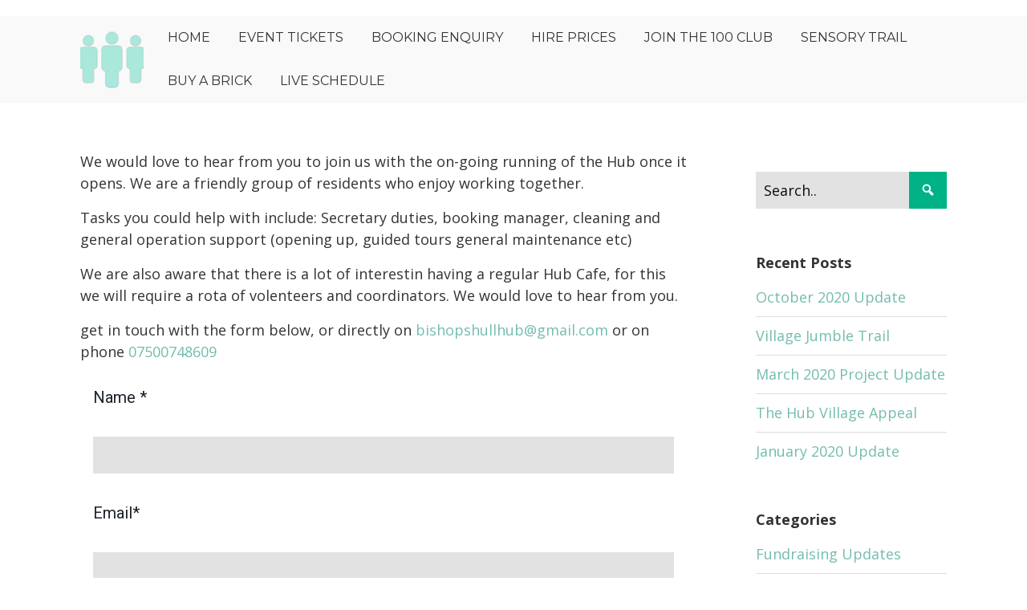

--- FILE ---
content_type: text/html; charset=UTF-8
request_url: https://bhhub.co.uk/volunteer-contact/
body_size: 21293
content:


<!DOCTYPE html>

<html xmlns="http://www.w3.org/1999/xhtml" lang="en-US">
	
        
    <head>
    	        
		    	<meta charset="UTF-8" />
		<meta name="viewport" content="width=device-width, height=device-height, initial-scale=1">
        <meta http-equiv="X-UA-Compatible" content="IE=edge">
		<link rel="profile" href="http://gmpg.org/xfn/11" />
            	
				<meta name='robots' content='index, follow, max-image-preview:large, max-snippet:-1, max-video-preview:-1' />
<script>window._wca = window._wca || [];</script>

	<!-- This site is optimized with the Yoast SEO plugin v26.7 - https://yoast.com/wordpress/plugins/seo/ -->
	<title>Volunteer Contact - Bishops Hull Hub</title>
	<link rel="canonical" href="https://bhhub.co.uk/volunteer-contact/" />
	<meta property="og:locale" content="en_US" />
	<meta property="og:type" content="article" />
	<meta property="og:title" content="Volunteer Contact - Bishops Hull Hub" />
	<meta property="og:description" content="We would love to hear from you to join us with the on-going running of the Hub once it opens. We are a friendly group of residents who enjoy working together. Tasks you could help with include: Secretary duties, booking manager, cleaning and general operation support (opening up, guided tours general maintenance etc) We areContinue reading &rarr;" />
	<meta property="og:url" content="https://bhhub.co.uk/volunteer-contact/" />
	<meta property="og:site_name" content="Bishops Hull Hub" />
	<meta property="article:publisher" content="https://www.facebook.com/BishopsHullHub" />
	<meta property="article:modified_time" content="2021-02-16T10:07:44+00:00" />
	<meta property="og:image" content="https://bhhub.co.uk/wp-content/uploads/2017/06/cropped-cropped-icon_green-1.png" />
	<meta property="og:image:width" content="100" />
	<meta property="og:image:height" content="100" />
	<meta property="og:image:type" content="image/png" />
	<meta name="twitter:card" content="summary_large_image" />
	<meta name="twitter:site" content="@BishopsHullHub" />
	<meta name="twitter:label1" content="Est. reading time" />
	<meta name="twitter:data1" content="1 minute" />
	<script type="application/ld+json" class="yoast-schema-graph">{"@context":"https://schema.org","@graph":[{"@type":"WebPage","@id":"https://bhhub.co.uk/volunteer-contact/","url":"https://bhhub.co.uk/volunteer-contact/","name":"Volunteer Contact - Bishops Hull Hub","isPartOf":{"@id":"https://bhhub.co.uk/#website"},"datePublished":"2021-02-02T08:03:13+00:00","dateModified":"2021-02-16T10:07:44+00:00","breadcrumb":{"@id":"https://bhhub.co.uk/volunteer-contact/#breadcrumb"},"inLanguage":"en-US","potentialAction":[{"@type":"ReadAction","target":["https://bhhub.co.uk/volunteer-contact/"]}]},{"@type":"BreadcrumbList","@id":"https://bhhub.co.uk/volunteer-contact/#breadcrumb","itemListElement":[{"@type":"ListItem","position":1,"name":"Home","item":"https://bhhub.co.uk/"},{"@type":"ListItem","position":2,"name":"Volunteer Contact"}]},{"@type":"WebSite","@id":"https://bhhub.co.uk/#website","url":"https://bhhub.co.uk/","name":"Bishops Hull Hub","description":"For the community, by the community.","publisher":{"@id":"https://bhhub.co.uk/#organization"},"potentialAction":[{"@type":"SearchAction","target":{"@type":"EntryPoint","urlTemplate":"https://bhhub.co.uk/?s={search_term_string}"},"query-input":{"@type":"PropertyValueSpecification","valueRequired":true,"valueName":"search_term_string"}}],"inLanguage":"en-US"},{"@type":"Organization","@id":"https://bhhub.co.uk/#organization","name":"Bishops Hull Hub","url":"https://bhhub.co.uk/","logo":{"@type":"ImageObject","inLanguage":"en-US","@id":"https://bhhub.co.uk/#/schema/logo/image/","url":"https://bhhub.co.uk/wp-content/uploads/2017/06/Bishops-Hull-Hall-logo.png","contentUrl":"https://bhhub.co.uk/wp-content/uploads/2017/06/Bishops-Hull-Hall-logo.png","width":394,"height":56,"caption":"Bishops Hull Hub"},"image":{"@id":"https://bhhub.co.uk/#/schema/logo/image/"},"sameAs":["https://www.facebook.com/BishopsHullHub","https://x.com/BishopsHullHub"]}]}</script>
	<!-- / Yoast SEO plugin. -->


<link rel='dns-prefetch' href='//bhhub.co.uk' />
<link rel='dns-prefetch' href='//stats.wp.com' />
<link rel='dns-prefetch' href='//secure.gravatar.com' />
<link rel='dns-prefetch' href='//fonts.googleapis.com' />
<link rel='dns-prefetch' href='//v0.wordpress.com' />
<link rel="alternate" type="application/rss+xml" title="Bishops Hull Hub &raquo; Feed" href="https://bhhub.co.uk/feed/" />
<link rel="alternate" type="application/rss+xml" title="Bishops Hull Hub &raquo; Comments Feed" href="https://bhhub.co.uk/comments/feed/" />
<link rel="alternate" title="oEmbed (JSON)" type="application/json+oembed" href="https://bhhub.co.uk/wp-json/oembed/1.0/embed?url=https%3A%2F%2Fbhhub.co.uk%2Fvolunteer-contact%2F" />
<link rel="alternate" title="oEmbed (XML)" type="text/xml+oembed" href="https://bhhub.co.uk/wp-json/oembed/1.0/embed?url=https%3A%2F%2Fbhhub.co.uk%2Fvolunteer-contact%2F&#038;format=xml" />
<style id='wp-img-auto-sizes-contain-inline-css' type='text/css'>
img:is([sizes=auto i],[sizes^="auto," i]){contain-intrinsic-size:3000px 1500px}
/*# sourceURL=wp-img-auto-sizes-contain-inline-css */
</style>
<link rel='stylesheet' id='ai1ec_style-css' href='//bhhub.co.uk/wp-content/plugins/all-in-one-event-calendar/public/themes-ai1ec/vortex/css/ai1ec_parsed_css.css?ver=3.0.0' type='text/css' media='all' />
<link rel='stylesheet' id='woolentor-product-grid-modern-css' href='https://bhhub.co.uk/wp-content/plugins/woolentor-addons/assets/css/product-grid/modern.css?ver=3.3.0' type='text/css' media='all' />
<link rel='stylesheet' id='woolentor-product-grid-luxury-css' href='https://bhhub.co.uk/wp-content/plugins/woolentor-addons/assets/css/product-grid/luxury.css?ver=3.3.0' type='text/css' media='all' />
<link rel='stylesheet' id='woolentor-product-grid-editorial-css' href='https://bhhub.co.uk/wp-content/plugins/woolentor-addons/assets/css/product-grid/editorial.css?ver=3.3.0' type='text/css' media='all' />
<link rel='stylesheet' id='woolentor-product-grid-magazine-css' href='https://bhhub.co.uk/wp-content/plugins/woolentor-addons/assets/css/product-grid/magazine.css?ver=3.3.0' type='text/css' media='all' />
<link rel='stylesheet' id='embedpress-css-css' href='https://bhhub.co.uk/wp-content/plugins/embedpress/assets/css/embedpress.css?ver=1768219364' type='text/css' media='all' />
<link rel='stylesheet' id='embedpress-blocks-style-css' href='https://bhhub.co.uk/wp-content/plugins/embedpress/assets/css/blocks.build.css?ver=1768219364' type='text/css' media='all' />
<link rel='stylesheet' id='embedpress-lazy-load-css-css' href='https://bhhub.co.uk/wp-content/plugins/embedpress/assets/css/lazy-load.css?ver=1768219364' type='text/css' media='all' />
<style id='wp-emoji-styles-inline-css' type='text/css'>

	img.wp-smiley, img.emoji {
		display: inline !important;
		border: none !important;
		box-shadow: none !important;
		height: 1em !important;
		width: 1em !important;
		margin: 0 0.07em !important;
		vertical-align: -0.1em !important;
		background: none !important;
		padding: 0 !important;
	}
/*# sourceURL=wp-emoji-styles-inline-css */
</style>
<link rel='stylesheet' id='wp-block-library-css' href='https://bhhub.co.uk/wp/wp-includes/css/dist/block-library/style.min.css?ver=6.9' type='text/css' media='all' />
<style id='classic-theme-styles-inline-css' type='text/css'>
/*! This file is auto-generated */
.wp-block-button__link{color:#fff;background-color:#32373c;border-radius:9999px;box-shadow:none;text-decoration:none;padding:calc(.667em + 2px) calc(1.333em + 2px);font-size:1.125em}.wp-block-file__button{background:#32373c;color:#fff;text-decoration:none}
/*# sourceURL=/wp-includes/css/classic-themes.min.css */
</style>
<style id='pdfemb-pdf-embedder-viewer-style-inline-css' type='text/css'>
.wp-block-pdfemb-pdf-embedder-viewer{max-width:none}

/*# sourceURL=https://bhhub.co.uk/wp-content/plugins/pdf-embedder/block/build/style-index.css */
</style>
<link rel='stylesheet' id='mediaelement-css' href='https://bhhub.co.uk/wp/wp-includes/js/mediaelement/mediaelementplayer-legacy.min.css?ver=4.2.17' type='text/css' media='all' />
<link rel='stylesheet' id='wp-mediaelement-css' href='https://bhhub.co.uk/wp/wp-includes/js/mediaelement/wp-mediaelement.min.css?ver=6.9' type='text/css' media='all' />
<style id='jetpack-sharing-buttons-style-inline-css' type='text/css'>
.jetpack-sharing-buttons__services-list{display:flex;flex-direction:row;flex-wrap:wrap;gap:0;list-style-type:none;margin:5px;padding:0}.jetpack-sharing-buttons__services-list.has-small-icon-size{font-size:12px}.jetpack-sharing-buttons__services-list.has-normal-icon-size{font-size:16px}.jetpack-sharing-buttons__services-list.has-large-icon-size{font-size:24px}.jetpack-sharing-buttons__services-list.has-huge-icon-size{font-size:36px}@media print{.jetpack-sharing-buttons__services-list{display:none!important}}.editor-styles-wrapper .wp-block-jetpack-sharing-buttons{gap:0;padding-inline-start:0}ul.jetpack-sharing-buttons__services-list.has-background{padding:1.25em 2.375em}
/*# sourceURL=https://bhhub.co.uk/wp-content/plugins/jetpack/_inc/blocks/sharing-buttons/view.css */
</style>
<link rel='stylesheet' id='wp-components-css' href='https://bhhub.co.uk/wp/wp-includes/css/dist/components/style.min.css?ver=6.9' type='text/css' media='all' />
<link rel='stylesheet' id='wp-preferences-css' href='https://bhhub.co.uk/wp/wp-includes/css/dist/preferences/style.min.css?ver=6.9' type='text/css' media='all' />
<link rel='stylesheet' id='wp-block-editor-css' href='https://bhhub.co.uk/wp/wp-includes/css/dist/block-editor/style.min.css?ver=6.9' type='text/css' media='all' />
<link rel='stylesheet' id='wp-reusable-blocks-css' href='https://bhhub.co.uk/wp/wp-includes/css/dist/reusable-blocks/style.min.css?ver=6.9' type='text/css' media='all' />
<link rel='stylesheet' id='wp-patterns-css' href='https://bhhub.co.uk/wp/wp-includes/css/dist/patterns/style.min.css?ver=6.9' type='text/css' media='all' />
<link rel='stylesheet' id='wp-editor-css' href='https://bhhub.co.uk/wp/wp-includes/css/dist/editor/style.min.css?ver=6.9' type='text/css' media='all' />
<link rel='stylesheet' id='myticket-events-style-css' href='https://bhhub.co.uk/wp-content/plugins/myticket-events/build/style-index.css?ver=6.9' type='text/css' media='all' />
<link rel='stylesheet' id='woolentor-block-common-css' href='https://bhhub.co.uk/wp-content/plugins/woolentor-addons/woolentor-blocks/assets/css/common-style.css?ver=3.3.0' type='text/css' media='all' />
<link rel='stylesheet' id='woolentor-block-default-css' href='https://bhhub.co.uk/wp-content/plugins/woolentor-addons/woolentor-blocks/assets/css/style-index.css?ver=3.3.0' type='text/css' media='all' />
<style id='global-styles-inline-css' type='text/css'>
:root{--wp--preset--aspect-ratio--square: 1;--wp--preset--aspect-ratio--4-3: 4/3;--wp--preset--aspect-ratio--3-4: 3/4;--wp--preset--aspect-ratio--3-2: 3/2;--wp--preset--aspect-ratio--2-3: 2/3;--wp--preset--aspect-ratio--16-9: 16/9;--wp--preset--aspect-ratio--9-16: 9/16;--wp--preset--color--black: #000000;--wp--preset--color--cyan-bluish-gray: #abb8c3;--wp--preset--color--white: #ffffff;--wp--preset--color--pale-pink: #f78da7;--wp--preset--color--vivid-red: #cf2e2e;--wp--preset--color--luminous-vivid-orange: #ff6900;--wp--preset--color--luminous-vivid-amber: #fcb900;--wp--preset--color--light-green-cyan: #7bdcb5;--wp--preset--color--vivid-green-cyan: #00d084;--wp--preset--color--pale-cyan-blue: #8ed1fc;--wp--preset--color--vivid-cyan-blue: #0693e3;--wp--preset--color--vivid-purple: #9b51e0;--wp--preset--gradient--vivid-cyan-blue-to-vivid-purple: linear-gradient(135deg,rgb(6,147,227) 0%,rgb(155,81,224) 100%);--wp--preset--gradient--light-green-cyan-to-vivid-green-cyan: linear-gradient(135deg,rgb(122,220,180) 0%,rgb(0,208,130) 100%);--wp--preset--gradient--luminous-vivid-amber-to-luminous-vivid-orange: linear-gradient(135deg,rgb(252,185,0) 0%,rgb(255,105,0) 100%);--wp--preset--gradient--luminous-vivid-orange-to-vivid-red: linear-gradient(135deg,rgb(255,105,0) 0%,rgb(207,46,46) 100%);--wp--preset--gradient--very-light-gray-to-cyan-bluish-gray: linear-gradient(135deg,rgb(238,238,238) 0%,rgb(169,184,195) 100%);--wp--preset--gradient--cool-to-warm-spectrum: linear-gradient(135deg,rgb(74,234,220) 0%,rgb(151,120,209) 20%,rgb(207,42,186) 40%,rgb(238,44,130) 60%,rgb(251,105,98) 80%,rgb(254,248,76) 100%);--wp--preset--gradient--blush-light-purple: linear-gradient(135deg,rgb(255,206,236) 0%,rgb(152,150,240) 100%);--wp--preset--gradient--blush-bordeaux: linear-gradient(135deg,rgb(254,205,165) 0%,rgb(254,45,45) 50%,rgb(107,0,62) 100%);--wp--preset--gradient--luminous-dusk: linear-gradient(135deg,rgb(255,203,112) 0%,rgb(199,81,192) 50%,rgb(65,88,208) 100%);--wp--preset--gradient--pale-ocean: linear-gradient(135deg,rgb(255,245,203) 0%,rgb(182,227,212) 50%,rgb(51,167,181) 100%);--wp--preset--gradient--electric-grass: linear-gradient(135deg,rgb(202,248,128) 0%,rgb(113,206,126) 100%);--wp--preset--gradient--midnight: linear-gradient(135deg,rgb(2,3,129) 0%,rgb(40,116,252) 100%);--wp--preset--font-size--small: 13px;--wp--preset--font-size--medium: 20px;--wp--preset--font-size--large: 36px;--wp--preset--font-size--x-large: 42px;--wp--preset--spacing--20: 0.44rem;--wp--preset--spacing--30: 0.67rem;--wp--preset--spacing--40: 1rem;--wp--preset--spacing--50: 1.5rem;--wp--preset--spacing--60: 2.25rem;--wp--preset--spacing--70: 3.38rem;--wp--preset--spacing--80: 5.06rem;--wp--preset--shadow--natural: 6px 6px 9px rgba(0, 0, 0, 0.2);--wp--preset--shadow--deep: 12px 12px 50px rgba(0, 0, 0, 0.4);--wp--preset--shadow--sharp: 6px 6px 0px rgba(0, 0, 0, 0.2);--wp--preset--shadow--outlined: 6px 6px 0px -3px rgb(255, 255, 255), 6px 6px rgb(0, 0, 0);--wp--preset--shadow--crisp: 6px 6px 0px rgb(0, 0, 0);}:where(.is-layout-flex){gap: 0.5em;}:where(.is-layout-grid){gap: 0.5em;}body .is-layout-flex{display: flex;}.is-layout-flex{flex-wrap: wrap;align-items: center;}.is-layout-flex > :is(*, div){margin: 0;}body .is-layout-grid{display: grid;}.is-layout-grid > :is(*, div){margin: 0;}:where(.wp-block-columns.is-layout-flex){gap: 2em;}:where(.wp-block-columns.is-layout-grid){gap: 2em;}:where(.wp-block-post-template.is-layout-flex){gap: 1.25em;}:where(.wp-block-post-template.is-layout-grid){gap: 1.25em;}.has-black-color{color: var(--wp--preset--color--black) !important;}.has-cyan-bluish-gray-color{color: var(--wp--preset--color--cyan-bluish-gray) !important;}.has-white-color{color: var(--wp--preset--color--white) !important;}.has-pale-pink-color{color: var(--wp--preset--color--pale-pink) !important;}.has-vivid-red-color{color: var(--wp--preset--color--vivid-red) !important;}.has-luminous-vivid-orange-color{color: var(--wp--preset--color--luminous-vivid-orange) !important;}.has-luminous-vivid-amber-color{color: var(--wp--preset--color--luminous-vivid-amber) !important;}.has-light-green-cyan-color{color: var(--wp--preset--color--light-green-cyan) !important;}.has-vivid-green-cyan-color{color: var(--wp--preset--color--vivid-green-cyan) !important;}.has-pale-cyan-blue-color{color: var(--wp--preset--color--pale-cyan-blue) !important;}.has-vivid-cyan-blue-color{color: var(--wp--preset--color--vivid-cyan-blue) !important;}.has-vivid-purple-color{color: var(--wp--preset--color--vivid-purple) !important;}.has-black-background-color{background-color: var(--wp--preset--color--black) !important;}.has-cyan-bluish-gray-background-color{background-color: var(--wp--preset--color--cyan-bluish-gray) !important;}.has-white-background-color{background-color: var(--wp--preset--color--white) !important;}.has-pale-pink-background-color{background-color: var(--wp--preset--color--pale-pink) !important;}.has-vivid-red-background-color{background-color: var(--wp--preset--color--vivid-red) !important;}.has-luminous-vivid-orange-background-color{background-color: var(--wp--preset--color--luminous-vivid-orange) !important;}.has-luminous-vivid-amber-background-color{background-color: var(--wp--preset--color--luminous-vivid-amber) !important;}.has-light-green-cyan-background-color{background-color: var(--wp--preset--color--light-green-cyan) !important;}.has-vivid-green-cyan-background-color{background-color: var(--wp--preset--color--vivid-green-cyan) !important;}.has-pale-cyan-blue-background-color{background-color: var(--wp--preset--color--pale-cyan-blue) !important;}.has-vivid-cyan-blue-background-color{background-color: var(--wp--preset--color--vivid-cyan-blue) !important;}.has-vivid-purple-background-color{background-color: var(--wp--preset--color--vivid-purple) !important;}.has-black-border-color{border-color: var(--wp--preset--color--black) !important;}.has-cyan-bluish-gray-border-color{border-color: var(--wp--preset--color--cyan-bluish-gray) !important;}.has-white-border-color{border-color: var(--wp--preset--color--white) !important;}.has-pale-pink-border-color{border-color: var(--wp--preset--color--pale-pink) !important;}.has-vivid-red-border-color{border-color: var(--wp--preset--color--vivid-red) !important;}.has-luminous-vivid-orange-border-color{border-color: var(--wp--preset--color--luminous-vivid-orange) !important;}.has-luminous-vivid-amber-border-color{border-color: var(--wp--preset--color--luminous-vivid-amber) !important;}.has-light-green-cyan-border-color{border-color: var(--wp--preset--color--light-green-cyan) !important;}.has-vivid-green-cyan-border-color{border-color: var(--wp--preset--color--vivid-green-cyan) !important;}.has-pale-cyan-blue-border-color{border-color: var(--wp--preset--color--pale-cyan-blue) !important;}.has-vivid-cyan-blue-border-color{border-color: var(--wp--preset--color--vivid-cyan-blue) !important;}.has-vivid-purple-border-color{border-color: var(--wp--preset--color--vivid-purple) !important;}.has-vivid-cyan-blue-to-vivid-purple-gradient-background{background: var(--wp--preset--gradient--vivid-cyan-blue-to-vivid-purple) !important;}.has-light-green-cyan-to-vivid-green-cyan-gradient-background{background: var(--wp--preset--gradient--light-green-cyan-to-vivid-green-cyan) !important;}.has-luminous-vivid-amber-to-luminous-vivid-orange-gradient-background{background: var(--wp--preset--gradient--luminous-vivid-amber-to-luminous-vivid-orange) !important;}.has-luminous-vivid-orange-to-vivid-red-gradient-background{background: var(--wp--preset--gradient--luminous-vivid-orange-to-vivid-red) !important;}.has-very-light-gray-to-cyan-bluish-gray-gradient-background{background: var(--wp--preset--gradient--very-light-gray-to-cyan-bluish-gray) !important;}.has-cool-to-warm-spectrum-gradient-background{background: var(--wp--preset--gradient--cool-to-warm-spectrum) !important;}.has-blush-light-purple-gradient-background{background: var(--wp--preset--gradient--blush-light-purple) !important;}.has-blush-bordeaux-gradient-background{background: var(--wp--preset--gradient--blush-bordeaux) !important;}.has-luminous-dusk-gradient-background{background: var(--wp--preset--gradient--luminous-dusk) !important;}.has-pale-ocean-gradient-background{background: var(--wp--preset--gradient--pale-ocean) !important;}.has-electric-grass-gradient-background{background: var(--wp--preset--gradient--electric-grass) !important;}.has-midnight-gradient-background{background: var(--wp--preset--gradient--midnight) !important;}.has-small-font-size{font-size: var(--wp--preset--font-size--small) !important;}.has-medium-font-size{font-size: var(--wp--preset--font-size--medium) !important;}.has-large-font-size{font-size: var(--wp--preset--font-size--large) !important;}.has-x-large-font-size{font-size: var(--wp--preset--font-size--x-large) !important;}
:where(.wp-block-post-template.is-layout-flex){gap: 1.25em;}:where(.wp-block-post-template.is-layout-grid){gap: 1.25em;}
:where(.wp-block-term-template.is-layout-flex){gap: 1.25em;}:where(.wp-block-term-template.is-layout-grid){gap: 1.25em;}
:where(.wp-block-columns.is-layout-flex){gap: 2em;}:where(.wp-block-columns.is-layout-grid){gap: 2em;}
:root :where(.wp-block-pullquote){font-size: 1.5em;line-height: 1.6;}
/*# sourceURL=global-styles-inline-css */
</style>
<link rel='stylesheet' id='contact-form-7-css' href='https://bhhub.co.uk/wp-content/plugins/contact-form-7/includes/css/styles.css?ver=6.1.4' type='text/css' media='all' />
<link rel='stylesheet' id='cf7msm_styles-css' href='https://bhhub.co.uk/wp-content/plugins/contact-form-7-multi-step-module/resources/cf7msm.css?ver=4.5' type='text/css' media='all' />
<link rel='stylesheet' id='wapf-frontend-css-css' href='https://bhhub.co.uk/wp-content/plugins/advanced-product-fields-for-woocommerce/assets/css/frontend.min.css?ver=1.6.18' type='text/css' media='all' />
<link rel='stylesheet' id='contact-form-7-signature-addon-css' href='https://bhhub.co.uk/wp-content/plugins/contact-form-7-signature-addon/public/css/style.css?ver=4.2.2' type='text/css' media='all' />
<link rel='stylesheet' id='events_calendar_google-css' href='https://bhhub.co.uk/wp-content/plugins/events-calendar-for-google/public/css/events-calendar-for-google-public.css?ver=3.2.2' type='text/css' media='all' />
<link rel='stylesheet' id='gc_font_style-css' href='https://bhhub.co.uk/wp-content/plugins/events-calendar-for-google/public/css/events-fontawesome.css?ver=3.2.2' type='text/css' media='all' />
<link rel='stylesheet' id='cf7md_roboto-css' href='//fonts.googleapis.com/css?family=Roboto:400,500' type='text/css' media='all' />
<link rel='stylesheet' id='cf7-material-design-css' href='https://bhhub.co.uk/wp-content/plugins/material-design-for-contact-form-7/public/../assets/css/cf7-material-design.css?ver=2.6.4' type='text/css' media='all' />
<link rel='stylesheet' id='cf7md-force-font-sizes-css' href='https://bhhub.co.uk/wp-content/plugins/material-design-for-contact-form-7/public/../assets/css/cf7md-rem-as-px.css?ver=2.6.4' type='text/css' media='all' />
<link rel='stylesheet' id='mptt-style-css' href='https://bhhub.co.uk/wp-content/plugins/mp-timetable/media/css/style.css?ver=2.4.16' type='text/css' media='all' />
<link rel='stylesheet' id='woocommerce-layout-css' href='https://bhhub.co.uk/wp-content/plugins/woocommerce/assets/css/woocommerce-layout.css?ver=9.8.6' type='text/css' media='all' />
<style id='woocommerce-layout-inline-css' type='text/css'>

	.infinite-scroll .woocommerce-pagination {
		display: none;
	}
/*# sourceURL=woocommerce-layout-inline-css */
</style>
<link rel='stylesheet' id='woocommerce-smallscreen-css' href='https://bhhub.co.uk/wp-content/plugins/woocommerce/assets/css/woocommerce-smallscreen.css?ver=9.8.6' type='text/css' media='only screen and (max-width: 768px)' />
<style id='woocommerce-inline-inline-css' type='text/css'>
.woocommerce form .form-row .required { visibility: visible; }
/*# sourceURL=woocommerce-inline-inline-css */
</style>
<link rel='stylesheet' id='wpgsi-css' href='https://bhhub.co.uk/wp-content/plugins/wpgsi/public/css/wpgsi-public.css?ver=3.8.3' type='text/css' media='all' />
<link rel='stylesheet' id='font-awesome-css' href='https://bhhub.co.uk/wp-content/plugins/elementor/assets/lib/font-awesome/css/font-awesome.min.css?ver=4.7.0' type='text/css' media='all' />
<link rel='stylesheet' id='simple-line-icons-wl-css' href='https://bhhub.co.uk/wp-content/plugins/woolentor-addons/assets/css/simple-line-icons.css?ver=3.3.0' type='text/css' media='all' />
<link rel='stylesheet' id='htflexboxgrid-css' href='https://bhhub.co.uk/wp-content/plugins/woolentor-addons/assets/css/htflexboxgrid.css?ver=3.3.0' type='text/css' media='all' />
<link rel='stylesheet' id='slick-css' href='https://bhhub.co.uk/wp-content/plugins/happy-elementor-addons/assets/vendor/slick/slick.css?ver=3.20.4' type='text/css' media='all' />
<link rel='stylesheet' id='woolentor-widgets-css' href='https://bhhub.co.uk/wp-content/plugins/woolentor-addons/assets/css/woolentor-widgets.css?ver=3.3.0' type='text/css' media='all' />
<link rel='stylesheet' id='photoswipe-css' href='https://bhhub.co.uk/wp-content/plugins/woocommerce/assets/css/photoswipe/photoswipe.min.css?ver=9.8.6' type='text/css' media='all' />
<link rel='stylesheet' id='photoswipe-default-skin-css' href='https://bhhub.co.uk/wp-content/plugins/woocommerce/assets/css/photoswipe/default-skin/default-skin.min.css?ver=9.8.6' type='text/css' media='all' />
<link rel='stylesheet' id='woolentor-quickview-css' href='https://bhhub.co.uk/wp-content/plugins/woolentor-addons/includes/modules/quickview/assets/css/frontend.css?ver=3.3.0' type='text/css' media='all' />
<link rel='stylesheet' id='brands-styles-css' href='https://bhhub.co.uk/wp-content/plugins/woocommerce/assets/css/brands.css?ver=9.8.6' type='text/css' media='all' />
<link rel='stylesheet' id='dashicons-css' href='https://bhhub.co.uk/wp/wp-includes/css/dashicons.min.css?ver=6.9' type='text/css' media='all' />
<link rel='stylesheet' id='bento-theme-styles-css' href='https://bhhub.co.uk/wp-content/themes/bento/style.css' type='text/css' media='all' />
<style id='bento-theme-styles-inline-css' type='text/css'>

		.logo {
			padding: 0px 0;
			padding: 0rem 0;
		}
	
		@media screen and (min-width: 64em) {
			.bnt-container {
				max-width: 1080px;
				max-width: 108rem;
			}
		}
		@media screen and (min-width: 74.25em) {
			.bnt-container {
				padding: 0;
			}
		}
		@media screen and (min-width: 120em) {
			.bnt-container {
				max-width: 1440px;
				max-width: 144rem;
			}
		}
	
		body {
			font-family: Open Sans, Arial, sans-serif;
			font-size: 18px;
			font-size: 1.8em;
		}
		.site-content h1, 
		.site-content h2, 
		.site-content h3, 
		.site-content h4, 
		.site-content h5, 
		.site-content h6,
		.post-header-title h1 {
			font-family: Open Sans, Arial, sans-serif;
		}
		#nav-primary {
			font-family: Montserrat, Arial, sans-serif;
		}
		.primary-menu > li > a,
		.primary-menu > li > a:after {
			font-size: 16px;
			font-size: 1.6rem;
		}
	
		.site-header,
		.header-default .site-header.fixed-header,
		.header-centered .site-header.fixed-header,
		.header-side .site-wrapper {
			background: #f9f9f9;
		}
		.primary-menu > li > .sub-menu {
			border-top-color: #f9f9f9;
		}
		.primary-menu > li > a,
		#nav-mobile li a,
		.mobile-menu-trigger,
		.mobile-menu-close,
		.ham-menu-close {
			color: #333333;
		}
		.primary-menu > li > a:hover,
		.primary-menu > li.current-menu-item > a,
		.primary-menu > li.current-menu-ancestor > a {
			color: #74bcae;
		}
		.primary-menu .sub-menu li,
		#nav-mobile {
			background-color: #dddddd;
		}
		.primary-menu .sub-menu li a:hover,
		.primary-menu .sub-menu .current-menu-item:not(.current-menu-ancestor) > a,
		#nav-mobile li a:hover,
		#nav-mobile .current-menu-item:not(.current-menu-ancestor) > a {
			background-color: #cccccc;
		}
		.primary-menu .sub-menu,
		.primary-menu .sub-menu li,
		#nav-mobile li a,
		#nav-mobile .primary-mobile-menu > li:first-child > a {
			border-color: #cccccc;
		}
		.primary-menu .sub-menu li a {
			color: #333333; 
		}
		.primary-menu .sub-menu li:hover > a {
			color: #333333; 
		}
		#nav-mobile {
			background-color: #dddddd;
		}
		#nav-mobile li a,
		.mobile-menu-trigger,
		.mobile-menu-close {
			color: #333333;
		}
		#nav-mobile li a:hover,
		#nav-mobile .current-menu-item:not(.current-menu-ancestor) > a {
			background-color: #cccccc;
		}
		#nav-mobile li a,
		#nav-mobile .primary-mobile-menu > li:first-child > a {
			border-color: #cccccc;	
		}
		#nav-mobile li a:hover,
		.mobile-menu-trigger-container:hover,
		.mobile-menu-close:hover {
			color: #333333;
		}
	
		.site-content {
			background-color: #ffffff;
		}
		.site-content h1, 
		.site-content h2, 
		.site-content h3, 
		.site-content h4, 
		.site-content h5, 
		.site-content h6 {
			color: #333333;
		}
		.products .product a h3,
		.masonry-item-box a h2 {
			color: inherit;	
		}
		.site-content {
			color: #333333;
		}
		.site-content a:not(.masonry-item-link) {
			color: #74bcae;
		}
		.site-content a:not(.page-numbers) {
			color: #74bcae;
		}
		.site-content a:not(.ajax-load-more) {
			color: #74bcae;
		}
		.site-content a:not(.remove) {
			color: #74bcae;
		}
		.site-content a:not(.button) {
			color: #74bcae;
		}
		.page-links a .page-link-text:not(:hover) {
			color: #00B285;
		}
		label,
		.wp-caption-text,
		.post-date-blog,
		.entry-footer, 
		.archive-header .archive-description, 
		.comment-meta,
		.comment-notes,
		.project-types,
		.widget_archive li,
		.widget_categories li,
		.widget .post-date,
		.widget_calendar table caption,
		.widget_calendar table th,
		.widget_recent_comments .recentcomments,
		.product .price del,
		.widget del,
		.widget del .amount,
		.product_list_widget a.remove,
		.product_list_widget .quantity,
		.product-categories .count,
		.product_meta,
		.shop_table td.product-remove a,
		.woocommerce-checkout .payment_methods .wc_payment_method .payment_box {
			color: #999999;
		}
		hr,
		.entry-content table,
		.entry-content td,
		.entry-content th,
		.separator-line,
		.comment .comment .comment-nested,
		.comment-respond,
		.sidebar .widget_recent_entries ul li,
		.sidebar .widget_recent_comments ul li,
		.sidebar .widget_categories ul li,
		.sidebar .widget_archive ul li,
		.sidebar .widget_product_categories ul li,
		.woocommerce .site-footer .widget-woo .product_list_widget li,
		.woocommerce .site-footer .widget-woo .cart_list li:last-child,
		.woocommerce-tabs .tabs,
		.woocommerce-tabs .tabs li.active,
		.cart_item,
		.cart_totals .cart-subtotal,
		.cart_totals .order-total,
		.woocommerce-checkout-review-order table tfoot,
		.woocommerce-checkout-review-order table tfoot .order-total,
		.woocommerce-checkout-review-order table tfoot .shipping {
			border-color: #dddddd;	
		}
		input[type="text"], 
		input[type="password"], 
		input[type="email"], 
		input[type="number"], 
		input[type="tel"], 
		input[type="search"], 
		textarea, 
		select, 
		.select2-container {
			background-color: #e2e2e2;
			color: #333333;
		}
		::-webkit-input-placeholder { 
			color: #0f0f0f; 
		}
		::-moz-placeholder { 
			color: #0f0f0f; 
		}
		:-ms-input-placeholder { 
			color: #0f0f0f; 
		}
		input:-moz-placeholder { 
			color: #0f0f0f; 
		}
		.pagination a.page-numbers:hover,
		.woocommerce-pagination a.page-numbers:hover,
		.site-content a.ajax-load-more:hover,
		.page-links a .page-link-text:hover,
		.widget_price_filter .ui-slider .ui-slider-range, 
		.widget_price_filter .ui-slider .ui-slider-handle,
		input[type="submit"],
		.site-content .button,
		.widget_price_filter .ui-slider .ui-slider-range, 
		.widget_price_filter .ui-slider .ui-slider-handle {
			background-color: #00b285;	
		}
		.pagination a.page-numbers:hover,
		.woocommerce-pagination a.page-numbers:hover,
		.site-content a.ajax-load-more:hover,
		.page-links a .page-link-text:hover {
			border-color: #00b285;
		}
		.page-links a .page-link-text:not(:hover),
		.pagination a, 
		.woocommerce-pagination a,
		.site-content a.ajax-load-more {
			color: #00b285;
		}
		input[type="submit"]:hover,
		.site-content .button:hover {
			background-color: #00906c;
		}
		input[type="submit"],
		.site-content .button,
		.site-content a.button,
		.pagination a.page-numbers:hover,
		.woocommerce-pagination a.page-numbers:hover,
		.site-content a.ajax-load-more:hover,
		.page-links a .page-link-text:hover {
			color: #ffffff;	
		}
		input[type="submit"]:hover,
		.site-content .button:hover {
			color: #ffffff;
		}
		.shop_table .actions .button,
		.shipping-calculator-form .button,
		.checkout_coupon .button,
		.widget_shopping_cart .button:first-child,
		.price_slider_amount .button {
			background-color: #999999;
		}
		.shop_table .actions .button:hover,
		.shipping-calculator-form .button:hover,
		.checkout_coupon .button:hover,
		.widget_shopping_cart .button:first-child:hover,
		.price_slider_amount .button:hover {
			background-color: #777777;
		}
		.shop_table .actions .button,
		.shipping-calculator-form .button,
		.checkout_coupon .button,
		.widget_shopping_cart .button:first-child,
		.price_slider_amount .button {
			color: #ffffff;
		}
		.shop_table .actions .button:hover,
		.shipping-calculator-form .button:hover,
		.checkout_coupon .button:hover,
		.widget_shopping_cart .button:first-child:hover,
		.price_slider_amount .button:hover {
			color: #ffffff;
		}
	
		.sidebar-footer {
			background-color: #888888;
		}
		.site-footer {
			color: #cccccc;
		}
		.site-footer a {
			color: #ffffff;
		}
		.site-footer label, 
		.site-footer .post-date-blog, 
		.site-footer .entry-footer, 
		.site-footer .comment-meta, 
		.site-footer .comment-notes, 
		.site-footer .widget_archive li, 
		.site-footer .widget_categories li, 
		.site-footer .widget .post-date, 
		.site-footer .widget_calendar table caption, 
		.site-footer .widget_calendar table th, 
		.site-footer .widget_recent_comments .recentcomments {
			color: #aaaaaa;
		}
		.sidebar-footer .widget_recent_entries ul li, 
		.sidebar-footer .widget_recent_comments ul li, 
		.sidebar-footer .widget_categories ul li, 
		.sidebar-footer .widget_archive ul li {
			border-color: #999999;
		}
		.bottom-footer {
			background-color: #666666;
			color: #cccccc;
		}
		.bottom-footer a {
			color: #ffffff;
		}
	
		.home.blog .post-header-title h1 {
			color: #ffffff;
		}
		.home.blog .post-header-subtitle {
			color: #cccccc;
		}
	

			.post-header-title h1,
			.entry-header h1 { 
				color: ; 
			}
			.post-header-subtitle {
				color: #999999;
			}
			.site-content {
				background-color: ;
			}
		
/*# sourceURL=bento-theme-styles-inline-css */
</style>
<link rel='stylesheet' id='google-fonts-css' href='https://fonts.googleapis.com/css?family=Open+Sans%3A400%2C700%2C400italic%7COpen+Sans%3A400%2C700%2C400italic%7CMontserrat%3A400%2C700&#038;subset=cyrillic%2Clatin%2Clatin-ext%2Cgreek-ext' type='text/css' media='all' />
<link rel='stylesheet' id='ics-calendar-css' href='https://bhhub.co.uk/wp-content/plugins/ics-calendar/assets/style.min.css?ver=12.0.1' type='text/css' media='all' />
<style id='kadence-blocks-global-variables-inline-css' type='text/css'>
:root {--global-kb-font-size-sm:clamp(0.8rem, 0.73rem + 0.217vw, 0.9rem);--global-kb-font-size-md:clamp(1.1rem, 0.995rem + 0.326vw, 1.25rem);--global-kb-font-size-lg:clamp(1.75rem, 1.576rem + 0.543vw, 2rem);--global-kb-font-size-xl:clamp(2.25rem, 1.728rem + 1.63vw, 3rem);--global-kb-font-size-xxl:clamp(2.5rem, 1.456rem + 3.26vw, 4rem);--global-kb-font-size-xxxl:clamp(2.75rem, 0.489rem + 7.065vw, 6rem);}:root {--global-palette1: #3182CE;--global-palette2: #2B6CB0;--global-palette3: #1A202C;--global-palette4: #2D3748;--global-palette5: #4A5568;--global-palette6: #718096;--global-palette7: #EDF2F7;--global-palette8: #F7FAFC;--global-palette9: #ffffff;}
/*# sourceURL=kadence-blocks-global-variables-inline-css */
</style>
<link rel='stylesheet' id='elementor-frontend-css' href='https://bhhub.co.uk/wp-content/plugins/elementor/assets/css/frontend.min.css?ver=3.34.1' type='text/css' media='all' />
<link rel='stylesheet' id='eael-general-css' href='https://bhhub.co.uk/wp-content/plugins/essential-addons-for-elementor-lite/assets/front-end/css/view/general.min.css?ver=6.5.6' type='text/css' media='all' />
<script type="text/template" id="tmpl-variation-template">
	<div class="woocommerce-variation-description">{{{ data.variation.variation_description }}}</div>
	<div class="woocommerce-variation-price">{{{ data.variation.price_html }}}</div>
	<div class="woocommerce-variation-availability">{{{ data.variation.availability_html }}}</div>
</script>
<script type="text/template" id="tmpl-unavailable-variation-template">
	<p role="alert">Sorry, this product is unavailable. Please choose a different combination.</p>
</script>
<script type="text/javascript" src="https://bhhub.co.uk/wp/wp-includes/js/jquery/jquery.min.js?ver=3.7.1" id="jquery-core-js"></script>
<script type="text/javascript" src="https://bhhub.co.uk/wp/wp-includes/js/jquery/jquery-migrate.min.js?ver=3.4.1" id="jquery-migrate-js"></script>
<script type="text/javascript" src="https://bhhub.co.uk/wp/wp-includes/js/tinymce/tinymce.min.js?ver=49110-20250317" id="wp-tinymce-root-js"></script>
<script type="text/javascript" src="https://bhhub.co.uk/wp/wp-includes/js/tinymce/plugins/compat3x/plugin.min.js?ver=49110-20250317" id="wp-tinymce-js"></script>
<script type="text/javascript" src="https://bhhub.co.uk/wp-content/plugins/contact-form-7-signature-addon/public/js/signature_pad.min.js?ver=4.2.2" id="contact-form-7-signature-addon-signature-js"></script>
<script type="text/javascript" src="https://bhhub.co.uk/wp-content/plugins/contact-form-7-signature-addon/public/js/scripts.js?ver=4.2.2" id="contact-form-7-signature-addon-js"></script>
<script type="text/javascript" src="https://bhhub.co.uk/wp-content/plugins/events-calendar-for-google/public/js/events-calendar-for-google-public.js?ver=3.2.2" id="public-event-js-js"></script>
<script type="text/javascript" src="https://bhhub.co.uk/wp-content/plugins/woocommerce/assets/js/jquery-blockui/jquery.blockUI.min.js?ver=2.7.0-wc.9.8.6" id="jquery-blockui-js" data-wp-strategy="defer"></script>
<script type="text/javascript" id="wc-add-to-cart-js-extra">
/* <![CDATA[ */
var wc_add_to_cart_params = {"ajax_url":"/wp/wp-admin/admin-ajax.php","wc_ajax_url":"/?wc-ajax=%%endpoint%%","i18n_view_cart":"View cart","cart_url":"https://bhhub.co.uk/cart/","is_cart":"","cart_redirect_after_add":"yes"};
//# sourceURL=wc-add-to-cart-js-extra
/* ]]> */
</script>
<script type="text/javascript" src="https://bhhub.co.uk/wp-content/plugins/woocommerce/assets/js/frontend/add-to-cart.min.js?ver=9.8.6" id="wc-add-to-cart-js" defer="defer" data-wp-strategy="defer"></script>
<script type="text/javascript" src="https://bhhub.co.uk/wp-content/plugins/woocommerce/assets/js/js-cookie/js.cookie.min.js?ver=2.1.4-wc.9.8.6" id="js-cookie-js" defer="defer" data-wp-strategy="defer"></script>
<script type="text/javascript" id="woocommerce-js-extra">
/* <![CDATA[ */
var woocommerce_params = {"ajax_url":"/wp/wp-admin/admin-ajax.php","wc_ajax_url":"/?wc-ajax=%%endpoint%%","i18n_password_show":"Show password","i18n_password_hide":"Hide password"};
//# sourceURL=woocommerce-js-extra
/* ]]> */
</script>
<script type="text/javascript" src="https://bhhub.co.uk/wp-content/plugins/woocommerce/assets/js/frontend/woocommerce.min.js?ver=9.8.6" id="woocommerce-js" defer="defer" data-wp-strategy="defer"></script>
<script type="text/javascript" src="https://bhhub.co.uk/wp-content/plugins/wpgsi/public/js/wpgsi-public.js?ver=3.8.3" id="wpgsi-js"></script>
<script type="text/javascript" src="https://bhhub.co.uk/wp/wp-includes/js/underscore.min.js?ver=1.13.7" id="underscore-js"></script>
<script type="text/javascript" id="wp-util-js-extra">
/* <![CDATA[ */
var _wpUtilSettings = {"ajax":{"url":"/wp/wp-admin/admin-ajax.php"}};
//# sourceURL=wp-util-js-extra
/* ]]> */
</script>
<script type="text/javascript" src="https://bhhub.co.uk/wp/wp-includes/js/wp-util.min.js?ver=6.9" id="wp-util-js"></script>
<script type="text/javascript" src="https://bhhub.co.uk/wp-content/plugins/woocommerce/assets/js/photoswipe/photoswipe.min.js?ver=4.1.1-wc.9.8.6" id="photoswipe-js" data-wp-strategy="defer"></script>
<script type="text/javascript" id="WCPAY_ASSETS-js-extra">
/* <![CDATA[ */
var wcpayAssets = {"url":"https://bhhub.co.uk/wp-content/plugins/woocommerce-payments/dist/"};
//# sourceURL=WCPAY_ASSETS-js-extra
/* ]]> */
</script>
<script type="text/javascript" src="https://stats.wp.com/s-202605.js" id="woocommerce-analytics-js" defer="defer" data-wp-strategy="defer"></script>
<script type="text/javascript" src="https://bhhub.co.uk/wp-content/plugins/happy-elementor-addons/assets/vendor/dom-purify/purify.min.js?ver=3.1.6" id="dom-purify-js"></script>
<link rel="https://api.w.org/" href="https://bhhub.co.uk/wp-json/" /><link rel="alternate" title="JSON" type="application/json" href="https://bhhub.co.uk/wp-json/wp/v2/pages/857" /><link rel="EditURI" type="application/rsd+xml" title="RSD" href="https://bhhub.co.uk/wp/xmlrpc.php?rsd" />
<meta name="generator" content="WordPress 6.9" />
<meta name="generator" content="WooCommerce 9.8.6" />
<link rel='shortlink' href='https://wp.me/P8ZQyb-dP' />
<noscript><style type="text/css">.mptt-shortcode-wrapper .mptt-shortcode-table:first-of-type{display:table!important}.mptt-shortcode-wrapper .mptt-shortcode-table .mptt-event-container:hover{height:auto!important;min-height:100%!important}body.mprm_ie_browser .mptt-shortcode-wrapper .mptt-event-container{height:auto!important}@media (max-width:767px){.mptt-shortcode-wrapper .mptt-shortcode-table:first-of-type{display:none!important}}</style></noscript><style type="text/css" id="simple-css-output">@media (min-width: 210px) { #h-tabs .elementor-tabs-wrapper { display: flex; flex-direction: row; background-color: #ffffff; color: #000; }}@media (min-width: 320px) { #h-tabs .elementor-tab-mobile-title { display: none; color: #000; }}.wpcf7-form .wpcf7-form-control-signature-body canvas{border: 1px #ffffff;}@media screen and (max-width: 768px) {.wpcf7-form-control-signature-wrap {width:100% !important;}}body{margin-top:20px;}.event-schedule-area .section-title .title-text { margin-bottom: 50px;}.event-schedule-area .tab-area .nav-tabs { border-bottom: inherit;}.event-schedule-area .tab-area .nav { border-bottom: inherit; display: -webkit-box; display: -ms-flexbox; display: flex; -webkit-box-orient: vertical; -webkit-box-direction: normal; -ms-flex-direction: column; flex-direction: column; margin-top: 80px;}.event-schedule-area .tab-area .nav-item { margin-bottom: 75px;}.event-schedule-area .tab-area .nav-item .nav-link { text-align: center; font-size: 22px; color: #333; font-weight: 600; border-radius: inherit; border: inherit; padding: 0px; text-transform: capitalize !important;}.event-schedule-area .tab-area .nav-item .nav-link.active { color: #4125dd; background-color: transparent;}.event-schedule-area .tab-area .tab-content .table { margin-bottom: 0; width: 80%;}.event-schedule-area .tab-area .tab-content .table thead td,.event-schedule-area .tab-area .tab-content .table thead th { border-bottom-width: 1px; font-size: 20px; font-weight: 600; color: #252525;}.event-schedule-area .tab-area .tab-content .table td,.event-schedule-area .tab-area .tab-content .table th { border: 1px solid #b7b7b7; padding-left: 30px;}.event-schedule-area .tab-area .tab-content .table tbody th .heading,.event-schedule-area .tab-area .tab-content .table tbody td .heading { font-size: 16px; text-transform: capitalize; margin-bottom: 16px; font-weight: 500; color: #252525; margin-bottom: 6px;}.event-schedule-area .tab-area .tab-content .table tbody th span,.event-schedule-area .tab-area .tab-content .table tbody td span { color: #4125dd; font-size: 18px; text-transform: uppercase; margin-bottom: 6px; display: block;}.event-schedule-area .tab-area .tab-content .table tbody th span.date,.event-schedule-area .tab-area .tab-content .table tbody td span.date { color: #656565; font-size: 14px; font-weight: 500; margin-top: 15px;}.event-schedule-area .tab-area .tab-content .table tbody th p { font-size: 14px; margin: 0; font-weight: normal;}.event-schedule-area-two .section-title .title-text h2 { margin: 0px 0 15px;}.event-schedule-area-two ul.custom-tab { -webkit-box-pack: center; -ms-flex-pack: center; justify-content: center; border-bottom: 1px solid #dee2e6; margin-bottom: 30px;}.event-schedule-area-two ul.custom-tab li { margin-right: 70px; position: relative;}.event-schedule-area-two ul.custom-tab li a { color: #252525; font-size: 25px; line-height: 25px; font-weight: 600; text-transform: capitalize; padding: 35px 0; position: relative;}.event-schedule-area-two ul.custom-tab li a:hover:before { width: 100%;}.event-schedule-area-two ul.custom-tab li a:before { position: absolute; left: 0; bottom: 0; content: ""; background: #4125dd; width: 0; height: 2px; -webkit-transition: all 0.4s; -o-transition: all 0.4s; transition: all 0.4s;}.event-schedule-area-two ul.custom-tab li a.active { color: #4125dd;}.event-schedule-area-two .primary-btn { margin-top: 40px;}.event-schedule-area-two .tab-content .table { -webkit-box-shadow: 0 1px 30px rgba(0, 0, 0, 0.1); box-shadow: 0 1px 30px rgba(0, 0, 0, 0.1); margin-bottom: 0;}.event-schedule-area-two .tab-content .table thead { background-color: #007bff; color: #fff; font-size: 20px;}.event-schedule-area-two .tab-content .table thead tr th { padding: 20px; border: 0;}.event-schedule-area-two .tab-content .table tbody { background: #fff;}.event-schedule-area-two .tab-content .table tbody tr.inner-box { border-bottom: 1px solid #dee2e6;}.event-schedule-area-two .tab-content .table tbody tr th { border: 0; padding: 30px 20px; vertical-align: middle;}.event-schedule-area-two .tab-content .table tbody tr th .event-date { color: #252525; text-align: center;}.event-schedule-area-two .tab-content .table tbody tr th .event-date span { font-size: 50px; line-height: 50px; font-weight: normal;}.event-schedule-area-two .tab-content .table tbody tr td { padding: 30px 20px; vertical-align: middle;}.event-schedule-area-two .tab-content .table tbody tr td .r-no span { color: #252525;}.event-schedule-area-two .tab-content .table tbody tr td .event-wrap h3 a { font-size: 20px; line-height: 20px; color: #cf057c; -webkit-transition: all 0.4s; -o-transition: all 0.4s; transition: all 0.4s;}.event-schedule-area-two .tab-content .table tbody tr td .event-wrap h3 a:hover { color: #4125dd;}.event-schedule-area-two .tab-content .table tbody tr td .event-wrap .categories { display: -webkit-inline-box; display: -ms-inline-flexbox; display: inline-flex; margin: 10px 0;}.event-schedule-area-two .tab-content .table tbody tr td .event-wrap .categories a { color: #252525; font-size: 16px; margin-left: 10px; -webkit-transition: all 0.4s; -o-transition: all 0.4s; transition: all 0.4s;}.event-schedule-area-two .tab-content .table tbody tr td .event-wrap .categories a:before { content: "\f07b"; font-family: fontawesome; padding-right: 5px;}.event-schedule-area-two .tab-content .table tbody tr td .event-wrap .time span { color: #252525;}.event-schedule-area-two .tab-content .table tbody tr td .event-wrap .organizers { display: -webkit-inline-box; display: -ms-inline-flexbox; display: inline-flex; margin: 10px 0;}.event-schedule-area-two .tab-content .table tbody tr td .event-wrap .organizers a { color: #4125dd; font-size: 16px; -webkit-transition: all 0.4s; -o-transition: all 0.4s; transition: all 0.4s;}.event-schedule-area-two .tab-content .table tbody tr td .event-wrap .organizers a:hover { color: #4125dd;}.event-schedule-area-two .tab-content .table tbody tr td .event-wrap .organizers a:before { content: "\f007"; font-family: fontawesome; padding-right: 5px;}.event-schedule-area-two .tab-content .table tbody tr td .primary-btn { margin-top: 0; text-align: center;}.event-schedule-area-two .tab-content .table tbody tr td .event-img img { width: 100px; height: 100px; border-radius: 8px;}/* hide woocommerce zoom icon by wooexplorer*/.single-product .woocommerce-product-gallery .woocommerce-product-gallery__trigger {display: none;}</style>	<style>img#wpstats{display:none}</style>
			<noscript><style>.woocommerce-product-gallery{ opacity: 1 !important; }</style></noscript>
	<meta name="generator" content="Elementor 3.34.1; features: additional_custom_breakpoints; settings: css_print_method-internal, google_font-enabled, font_display-auto">
<style type="text/css">.recentcomments a{display:inline !important;padding:0 !important;margin:0 !important;}</style>			<style>
				.e-con.e-parent:nth-of-type(n+4):not(.e-lazyloaded):not(.e-no-lazyload),
				.e-con.e-parent:nth-of-type(n+4):not(.e-lazyloaded):not(.e-no-lazyload) * {
					background-image: none !important;
				}
				@media screen and (max-height: 1024px) {
					.e-con.e-parent:nth-of-type(n+3):not(.e-lazyloaded):not(.e-no-lazyload),
					.e-con.e-parent:nth-of-type(n+3):not(.e-lazyloaded):not(.e-no-lazyload) * {
						background-image: none !important;
					}
				}
				@media screen and (max-height: 640px) {
					.e-con.e-parent:nth-of-type(n+2):not(.e-lazyloaded):not(.e-no-lazyload),
					.e-con.e-parent:nth-of-type(n+2):not(.e-lazyloaded):not(.e-no-lazyload) * {
						background-image: none !important;
					}
				}
			</style>
			<style type="text/css" id="custom-background-css">
body.custom-background { background-color: #ffffff; }
</style>
	<link rel="icon" href="https://bhhub.co.uk/wp-content/uploads/2017/06/cropped-icon-32x32.png" sizes="32x32" />
<link rel="icon" href="https://bhhub.co.uk/wp-content/uploads/2017/06/cropped-icon-192x192.png" sizes="192x192" />
<link rel="apple-touch-icon" href="https://bhhub.co.uk/wp-content/uploads/2017/06/cropped-icon-180x180.png" />
<meta name="msapplication-TileImage" content="https://bhhub.co.uk/wp-content/uploads/2017/06/cropped-icon-270x270.png" />
		<style type="text/css" id="wp-custom-css">
			
/* 
** Hioe Title 
*/

article.post .entry-header h1.entry-title, article.page .entry-header h1.entry-title {
  display: none;
}


/* 
** Contact Form 7 Styles 
*/
.wpcf7-form {
    color: #1f252b;
    width: 100%;
    padding: 12px 16px;
    border-radius: 0;
    border: 0;
	font-family: 'Roboto';
	font-size: 20px;
}

/* 
** Contact Form 7 Checkboxes 
*/
.wpcf7-list-item-label{
	font-family: 'Roboto';
	font-size: 16px;
}

span.wpcf7-list-item { display: block; }

/* 
 * 
 * 
 * 
 * 
** Contact Form 7 Inputs 
*/

.wpcf7-form input[type="text"], 
.wpcf7-form input[type="email"], 
.wpcf7-form input[type="url"], 
.wpcf7-form input[type="password"], 
.wpcf7-form input[type="search"], 
.wpcf7-form input[type="number"], 
.wpcf7-form input[type="tel"], 
.wpcf7-form textarea {
    color: #1f252b;
    width: 100%;
    padding: 12px 16px;
    border-radius: 0;
    border: 0;
	font-family: 'Roboto';
	font-size: 20px;
}
.wpcf7-form p {
    margin: 0 0 28px;
}
.wpcf7-text:focus, 
.wpcf7-textarea:focus {
    outline: 2px solid rgba(84, 222, 197, 0.9);
    outline-offset: 0;
}
div.wpcf7-mail-sent-ok {
    border: 0;
    background: #5471de;
    color: #fff;
    padding: 18px;
}
div.wpcf7-acceptance-missing,
div.wpcf7-validation-errors {
    border: 0;
    background: #f9443b;
    color: #fff;
    padding: 18px;
}
span.wpcf7-not-valid-tip {
    color: #f9443b;
}
/* 
** Button Styles 
*/
.wpcf7-form .button {
    background-color: #14e2ae;
    border: 0;
    color: #fff;
    border-radius: 1px;
    font-weight: 700;
    text-align: center;
    text-transform: uppercase;
    margin-bottom: 15px;
    width: auto;
    padding: 20px 42px;
    letter-spacing: 2px;
    font-size: 14px;
}
.wpcf7-form .button:hover {
    cursor: pointer;
    box-shadow: 0px 7px 16px -7px rgba(0, 0, 0, 0.4);
    border: 0;
}


#signature canvas{
border: 1px  #ffffff;
}
@media screen and (max-width: 768px) {
.wpcf7-form-control-signature-wrap {
width:100% !important;
}
}

#wpcf7_Signature_clear{
	background-color: #A9E8DA; /* Green */
  border: none;
  color: white;
  padding: 8px 32px;
  text-align: center;
  text-decoration: none;
  display: inline-block;
  font-size: 16px;
	border-radius: 4px;
	margin-top: 9px;
}

}
#cf7-save{
	background-color: #A9E8DA;
	margin-top: -5px;
}
#wpcf7_Signature_clear:hover {
box-shadow: 0 3px 10px rgb(0 0 0 / 0.2);
}


/*Woo Commerce Attribute style*/
 * .blockUI.blockOverlay {
background-color: #000 !important;
opacity: 0.4 !important;
}

.woocommerce div.product form.cart .variations td.label {
width: 32%;
}
.woocommerce div.product form.cart .variations label {
color: #fff;
}
.woocommerce div.product form.cart .variations .theme-select {
color: #afafaf;
}

.woocommerce-variation-price {
font-size: 20px;
font-weight: 600;
}

/*Bullets*/
.bullets ul{
	list-style:square;}
.bullets ul ul{
padding-left: 50px;
	list-style: circle;
}


label, .payment_box{
	color: #000;
	font-size: 18;
}		</style>
		        
    </head>
    
    
        
    <body class="wp-singular page-template page-template-elementor_theme page page-id-857 custom-background wp-custom-logo wp-theme-bento theme-bento kenzap kp_thankyou woocommerce-demo-store woocommerce-no-js woolentor_current_theme_bento has-sidebar right-sidebar header-default woolentor-empty-cart elementor-default elementor-kit-637 modula-best-grid-gallery">
	
			
		         				
		<div class="site-wrapper clear">

			<header class="site-header no-fixed-header">
            	<div class="bnt-container">
                
                	        <div class="mobile-menu-trigger">
        	<div class="mobile-menu-trigger-container">
                <div class="mobile-menu-trigger-stick">
                </div>
                <div class="mobile-menu-trigger-stick">
                </div>
                <div class="mobile-menu-trigger-stick">
                </div>
            </div>
        </div>
        <div class="mobile-menu">
            <div class="mobile-menu-shadow">
            </div>
            <div id="nav-mobile" class="nav">
            	<div class="mobile-menu-close-container">
                	<div class="mobile-menu-close">
                    </div>
                </div>
                <nav>
                    <div class="menu-container"><ul id="menu-primary-menu-1" class="primary-mobile-menu"><li class="menu-item menu-item-type-post_type menu-item-object-page menu-item-home menu-item-2573"><a href="https://bhhub.co.uk/"><span class="menu-item-inner">Home</span></a></li>
<li class="menu-item menu-item-type-custom menu-item-object-custom menu-item-5938"><a href="https://bishopshullhub.sumupstore.com/"><span class="menu-item-inner">Event Tickets</span></a></li>
<li class="menu-item menu-item-type-post_type menu-item-object-page menu-item-7062"><a href="https://bhhub.co.uk/enquiry/"><span class="menu-item-inner">Booking Enquiry</span></a></li>
<li class="menu-item menu-item-type-post_type menu-item-object-page menu-item-10161"><a href="https://bhhub.co.uk/hire-prices/"><span class="menu-item-inner">Hire Prices</span></a></li>
<li class="menu-item menu-item-type-post_type menu-item-object-page menu-item-896"><a href="https://bhhub.co.uk/join-the-100-club/"><span class="menu-item-inner">Join the 100 Club</span></a></li>
<li class="menu-item menu-item-type-post_type menu-item-object-page menu-item-4506"><a href="https://bhhub.co.uk/sensory/"><span class="menu-item-inner">Sensory Trail</span></a></li>
<li class="menu-item menu-item-type-post_type menu-item-object-page menu-item-2062"><a href="https://bhhub.co.uk/buy-a-brick/"><span class="menu-item-inner">Buy a Brick</span></a></li>
<li class="menu-item menu-item-type-post_type menu-item-object-page menu-item-2692"><a href="https://bhhub.co.uk/booking-schedule/"><span class="menu-item-inner">Live Schedule</span></a></li>
</ul></div>                </nav>
            </div>
        </div>
                    		
                    <div class="logo clear"><a href="https://bhhub.co.uk/" class="logo-image-link"><img class="logo-fullsize" src="https://bhhub.co.uk/wp-content/uploads/2017/06/cropped-cropped-icon_green-1.png" alt="Bishops Hull Hub" /><img class="logo-mobile" src="https://bhhub.co.uk/wp-content/uploads/2021/02/BHHub-mobile-banner.png" alt="Bishops Hull Hub" /></a></div>                    
                    		<div class="header-menu clear">
            <div id="nav-primary" class="nav">
                <nav>
                    <div class="menu-container"><ul id="menu-primary-menu-2" class="primary-menu"><li class="menu-item menu-item-type-post_type menu-item-object-page menu-item-home menu-item-2573"><a href="https://bhhub.co.uk/"><span class="menu-item-inner">Home</span></a></li>
<li class="menu-item menu-item-type-custom menu-item-object-custom menu-item-5938"><a href="https://bishopshullhub.sumupstore.com/"><span class="menu-item-inner">Event Tickets</span></a></li>
<li class="menu-item menu-item-type-post_type menu-item-object-page menu-item-7062"><a href="https://bhhub.co.uk/enquiry/"><span class="menu-item-inner">Booking Enquiry</span></a></li>
<li class="menu-item menu-item-type-post_type menu-item-object-page menu-item-10161"><a href="https://bhhub.co.uk/hire-prices/"><span class="menu-item-inner">Hire Prices</span></a></li>
<li class="menu-item menu-item-type-post_type menu-item-object-page menu-item-896"><a href="https://bhhub.co.uk/join-the-100-club/"><span class="menu-item-inner">Join the 100 Club</span></a></li>
<li class="menu-item menu-item-type-post_type menu-item-object-page menu-item-4506"><a href="https://bhhub.co.uk/sensory/"><span class="menu-item-inner">Sensory Trail</span></a></li>
<li class="menu-item menu-item-type-post_type menu-item-object-page menu-item-2062"><a href="https://bhhub.co.uk/buy-a-brick/"><span class="menu-item-inner">Buy a Brick</span></a></li>
<li class="menu-item menu-item-type-post_type menu-item-object-page menu-item-2692"><a href="https://bhhub.co.uk/booking-schedule/"><span class="menu-item-inner">Live Schedule</span></a></li>
</ul></div>                </nav>
            </div>
        </div>
		<div class="ham-menu-trigger">
        	<div class="ham-menu-trigger-container">
                <div class="ham-menu-trigger-stick">
                </div>
                <div class="ham-menu-trigger-stick">
                </div>
                <div class="ham-menu-trigger-stick">
                </div>
            </div>
        </div>
		<div class="ham-menu-close-container">
			<div class="ham-menu-close">
			</div>
		</div>
                            
                </div>
            </header>
			
			<!-- .site-header -->
						
						
        	<div class="site-content">

<div class="bnt-container">
    
    <div class="content content-page">
        <main class="site-main">
        
            
<article id="post-857" class="post-857 page type-page status-publish hentry no-thumb">

		
	<header class="entry-header"><h1 class="entry-title">Volunteer Contact</h1></header>    
    <div class="entry-content clear">
		
		<p>We would love to hear from you to join us with the on-going running of the Hub once it opens. We are a friendly group of residents who enjoy working together.</p>
<p>Tasks you could help with include: Secretary duties, booking manager, cleaning and general operation support (opening up, guided tours general maintenance etc)</p>
<p>We are also aware that there is a lot of interestin having a regular Hub Cafe, for this we will require a rota of volenteers and coordinators. We would love to hear from you.</p>
<p>get in touch with the form below, or directly on <a href="bishopshullhub@gmail.com">bishopshullhub@gmail.com</a> or on phone <a href="tel:07500748609">07500748609</a></p>

<div class="wpcf7 no-js" id="wpcf7-f878-p857-o1" lang="en-US" dir="ltr" data-wpcf7-id="878">
<div class="screen-reader-response"><p role="status" aria-live="polite" aria-atomic="true"></p> <ul></ul></div>
<form action="/volunteer-contact/#wpcf7-f878-p857-o1" method="post" class="wpcf7-form init" aria-label="Contact form" novalidate="novalidate" data-status="init">
<fieldset class="hidden-fields-container"><input type="hidden" name="_wpcf7" value="878" /><input type="hidden" name="_wpcf7_version" value="6.1.4" /><input type="hidden" name="_wpcf7_locale" value="en_US" /><input type="hidden" name="_wpcf7_unit_tag" value="wpcf7-f878-p857-o1" /><input type="hidden" name="_wpcf7_container_post" value="857" /><input type="hidden" name="_wpcf7_posted_data_hash" value="" />
</fieldset>
<p>Name *
</p>
<p><label><span class="wpcf7-form-control-wrap" data-name="your-name"><input size="40" maxlength="400" class="wpcf7-form-control wpcf7-text wpcf7-validates-as-required" aria-required="true" aria-invalid="false" value="" type="text" name="your-name" /></span> </label>
</p>
<p>Email*
</p>
<p><label> <span class="wpcf7-form-control-wrap" data-name="your-email"><input size="40" maxlength="400" class="wpcf7-form-control wpcf7-email wpcf7-validates-as-required wpcf7-text wpcf7-validates-as-email" aria-required="true" aria-invalid="false" value="" type="email" name="your-email" /></span> </label>
</p>
<p>Phone Number
</p>
<p><span class="wpcf7-form-control-wrap" data-name="tel-num"><input size="40" maxlength="400" class="wpcf7-form-control wpcf7-tel wpcf7-text wpcf7-validates-as-tel" aria-invalid="false" value="" type="tel" name="tel-num" /></span>
</p>
<p><span class="wpcf7-form-control-wrap" data-name="departments"><span class="wpcf7-form-control wpcf7-radio"><span class="wpcf7-list-item first"><label><input type="radio" name="departments" value="General help" checked="checked" /><span class="wpcf7-list-item-label">General help</span></label></span><span class="wpcf7-list-item"><label><input type="radio" name="departments" value="Cafe" /><span class="wpcf7-list-item-label">Cafe</span></label></span><span class="wpcf7-list-item"><label><input type="radio" name="departments" value="Anything, I just want to help" /><span class="wpcf7-list-item-label">Anything, I just want to help</span></label></span><span class="wpcf7-list-item last"><label><input type="radio" name="departments" value="Specific Role (write below)" /><span class="wpcf7-list-item-label">Specific Role (write below)</span></label></span></span></span>
</p>
<p>Specific Role
</p>
<p><label> <span class="wpcf7-form-control-wrap" data-name="role"><textarea cols="40" rows="10" maxlength="2000" class="wpcf7-form-control wpcf7-textarea wpcf7-validates-as-required" aria-required="true" aria-invalid="false" name="role"></textarea></span> </label>
</p>
<p>Any further information which will help including: preferred day, time, equipment needed etc.
</p>
<p><label> <span class="wpcf7-form-control-wrap" data-name="more-info"><textarea cols="40" rows="10" maxlength="2000" class="wpcf7-form-control wpcf7-textarea" aria-invalid="false" name="more-info"></textarea></span> </label>
</p>
<p><input class="wpcf7-form-control wpcf7-submit has-spinner" type="submit" value="Submit" />
</p><p style="display: none !important;" class="akismet-fields-container" data-prefix="_wpcf7_ak_"><label>&#916;<textarea name="_wpcf7_ak_hp_textarea" cols="45" rows="8" maxlength="100"></textarea></label><input type="hidden" id="ak_js_1" name="_wpcf7_ak_js" value="247"/><script>document.getElementById( "ak_js_1" ).setAttribute( "value", ( new Date() ).getTime() );</script></p><div class="wpcf7-response-output" aria-hidden="true"></div>
</form>
</div>

		
	</div>

</article>    
        </main>
    </div>
    
    			<div class="sidebar widget-area">
				<div id="search-2" class="widget widget-sidebar widget_search clear">
<form role="search" method="get" id="searchform" class="search-form" action="https://bhhub.co.uk/">
    <div class="search-form-wrap">
		<input type="text" value="" name="s" id="s" class="search-form-input" placeholder="Search.." />
        <input type="submit" id="searchsubmit" class="button submit-button" value="&#xf179;" />
    </div>
</form></div>
		<div id="recent-posts-2" class="widget widget-sidebar widget_recent_entries clear">
		<h3 class="widget-title">Recent Posts</h3>
		<ul>
											<li>
					<a href="https://bhhub.co.uk/october-2020-update/">October 2020 Update</a>
									</li>
											<li>
					<a href="https://bhhub.co.uk/jumbletrail/">Village Jumble Trail</a>
									</li>
											<li>
					<a href="https://bhhub.co.uk/march-update/">March 2020 Project Update</a>
									</li>
											<li>
					<a href="https://bhhub.co.uk/the-hub-village-appeal/">The Hub Village Appeal</a>
									</li>
											<li>
					<a href="https://bhhub.co.uk/january-2020-update/">January 2020 Update</a>
									</li>
					</ul>

		</div><div id="categories-2" class="widget widget-sidebar widget_categories clear"><h3 class="widget-title">Categories</h3>
			<ul>
					<li class="cat-item cat-item-7"><a href="https://bhhub.co.uk/category/fundraising-updates/">Fundraising Updates</a>
</li>
	<li class="cat-item cat-item-4"><a href="https://bhhub.co.uk/category/open-day/">Open Day</a>
</li>
	<li class="cat-item cat-item-3"><a href="https://bhhub.co.uk/category/project-updates/">Project Updates</a>
</li>
			</ul>

			</div><div id="search-2" class="widget widget-sidebar widget_search clear">
<form role="search" method="get" id="searchform" class="search-form" action="https://bhhub.co.uk/">
    <div class="search-form-wrap">
		<input type="text" value="" name="s" id="s" class="search-form-input" placeholder="Search.." />
        <input type="submit" id="searchsubmit" class="button submit-button" value="&#xf179;" />
    </div>
</form></div>
		<div id="recent-posts-2" class="widget widget-sidebar widget_recent_entries clear">
		<h3 class="widget-title">Recent Posts</h3>
		<ul>
											<li>
					<a href="https://bhhub.co.uk/october-2020-update/">October 2020 Update</a>
									</li>
											<li>
					<a href="https://bhhub.co.uk/jumbletrail/">Village Jumble Trail</a>
									</li>
											<li>
					<a href="https://bhhub.co.uk/march-update/">March 2020 Project Update</a>
									</li>
											<li>
					<a href="https://bhhub.co.uk/the-hub-village-appeal/">The Hub Village Appeal</a>
									</li>
											<li>
					<a href="https://bhhub.co.uk/january-2020-update/">January 2020 Update</a>
									</li>
					</ul>

		</div><div id="recent-comments-2" class="widget widget-sidebar widget_recent_comments clear"><h3 class="widget-title">Recent Comments</h3><ul id="recentcomments"><li class="recentcomments"><span class="comment-author-link">Claire</span> on <a href="https://bhhub.co.uk/january-2018-updates/#comment-3">January 2018 Updates</a></li><li class="recentcomments"><span class="comment-author-link"><a href="https://kitchens.joomla.com/" class="url" rel="ugc external nofollow">Warren</a></span> on <a href="https://bhhub.co.uk/october-2017-update/#comment-2">October 2017 Update</a></li></ul></div><div id="archives-2" class="widget widget-sidebar widget_archive clear"><h3 class="widget-title">Archives</h3>
			<ul>
					<li><a href='https://bhhub.co.uk/2020/11/'>November 2020</a></li>
	<li><a href='https://bhhub.co.uk/2020/06/'>June 2020</a></li>
	<li><a href='https://bhhub.co.uk/2020/03/'>March 2020</a></li>
	<li><a href='https://bhhub.co.uk/2020/02/'>February 2020</a></li>
	<li><a href='https://bhhub.co.uk/2020/01/'>January 2020</a></li>
	<li><a href='https://bhhub.co.uk/2019/10/'>October 2019</a></li>
	<li><a href='https://bhhub.co.uk/2019/09/'>September 2019</a></li>
	<li><a href='https://bhhub.co.uk/2019/05/'>May 2019</a></li>
	<li><a href='https://bhhub.co.uk/2018/12/'>December 2018</a></li>
	<li><a href='https://bhhub.co.uk/2018/11/'>November 2018</a></li>
	<li><a href='https://bhhub.co.uk/2018/03/'>March 2018</a></li>
	<li><a href='https://bhhub.co.uk/2018/01/'>January 2018</a></li>
	<li><a href='https://bhhub.co.uk/2017/11/'>November 2017</a></li>
	<li><a href='https://bhhub.co.uk/2017/08/'>August 2017</a></li>
			</ul>

			</div><div id="categories-2" class="widget widget-sidebar widget_categories clear"><h3 class="widget-title">Categories</h3>
			<ul>
					<li class="cat-item cat-item-7"><a href="https://bhhub.co.uk/category/fundraising-updates/">Fundraising Updates</a>
</li>
	<li class="cat-item cat-item-4"><a href="https://bhhub.co.uk/category/open-day/">Open Day</a>
</li>
	<li class="cat-item cat-item-3"><a href="https://bhhub.co.uk/category/project-updates/">Project Updates</a>
</li>
			</ul>

			</div><div id="meta-2" class="widget widget-sidebar widget_meta clear"><h3 class="widget-title">Meta</h3>
		<ul>
						<li><a rel="nofollow" href="https://bhhub.co.uk/wp/wp-login.php">Log in</a></li>
			<li><a href="https://bhhub.co.uk/feed/">Entries feed</a></li>
			<li><a href="https://bhhub.co.uk/comments/feed/">Comments feed</a></li>

			<li><a href="https://wordpress.org/">WordPress.org</a></li>
		</ul>

		</div><div id="nav_menu-1" class="widget widget-sidebar widget_nav_menu clear"><h3 class="widget-title">Socials</h3><div class="menu-primary-menu-container"><ul id="menu-primary-menu-3" class="menu"><li class="menu-item menu-item-type-post_type menu-item-object-page menu-item-home menu-item-2573"><a href="https://bhhub.co.uk/">Home</a></li>
<li class="menu-item menu-item-type-custom menu-item-object-custom menu-item-5938"><a href="https://bishopshullhub.sumupstore.com/">Event Tickets</a></li>
<li class="menu-item menu-item-type-post_type menu-item-object-page menu-item-7062"><a href="https://bhhub.co.uk/enquiry/">Booking Enquiry</a></li>
<li class="menu-item menu-item-type-post_type menu-item-object-page menu-item-10161"><a href="https://bhhub.co.uk/hire-prices/">Hire Prices</a></li>
<li class="menu-item menu-item-type-post_type menu-item-object-page menu-item-896"><a href="https://bhhub.co.uk/join-the-100-club/">Join the 100 Club</a></li>
<li class="menu-item menu-item-type-post_type menu-item-object-page menu-item-4506"><a href="https://bhhub.co.uk/sensory/">Sensory Trail</a></li>
<li class="menu-item menu-item-type-post_type menu-item-object-page menu-item-2062"><a href="https://bhhub.co.uk/buy-a-brick/">Buy a Brick</a></li>
<li class="menu-item menu-item-type-post_type menu-item-object-page menu-item-2692"><a href="https://bhhub.co.uk/booking-schedule/">Live Schedule</a></li>
</ul></div></div>			</div>
			    
</div>


            </div><!-- .site-content -->
			
						<div class="after-content">
			</div>
            
            <footer class="site-footer">
				
								                    
				                <div class="bottom-footer clear">
                	<div class="bnt-container">
					
								<div class="footer-menu">
			<div id="nav-footer" class="nav">
				<nav>
					<div class="menu-container"><ul id="menu-footer-menu" class="menu-footer"><li id="menu-item-10894" class="menu-item menu-item-type-post_type menu-item-object-page menu-item-10894"><a href="https://bhhub.co.uk/hire-prices/"><span class="menu-item-inner">Hire Prices</span></a></li>
<li id="menu-item-10895" class="menu-item menu-item-type-post_type menu-item-object-page menu-item-10895"><a href="https://bhhub.co.uk/enquiry/"><span class="menu-item-inner">Enquiry</span></a></li>
<li id="menu-item-10896" class="menu-item menu-item-type-post_type menu-item-object-page menu-item-10896"><a href="https://bhhub.co.uk/privacy-statement/"><span class="menu-item-inner">Privacy Statement</span></a></li>
<li id="menu-item-10897" class="menu-item menu-item-type-post_type menu-item-object-page menu-item-10897"><a href="https://bhhub.co.uk/hire-agreement/"><span class="menu-item-inner">Hire Agreement</span></a></li>
</ul></div>				</nav>
			</div>
		</div>
								
                        <div class="footer-copyright">&#169; 2026 Bishops Hull Hub. Bento theme by Satori</div>						
                    </div>
                </div>
                
            </footer><!-- .site-footer -->

		</div><!-- .site-wrapper -->
		
				<script type="speculationrules">
{"prefetch":[{"source":"document","where":{"and":[{"href_matches":"/*"},{"not":{"href_matches":["/wp/wp-*.php","/wp/wp-admin/*","/wp-content/uploads/*","/wp-content/*","/wp-content/plugins/*","/wp-content/themes/bento/*","/*\\?(.+)"]}},{"not":{"selector_matches":"a[rel~=\"nofollow\"]"}},{"not":{"selector_matches":".no-prefetch, .no-prefetch a"}}]},"eagerness":"conservative"}]}
</script>
		
				<style>
		:root {
					--tgc-date-bc-color: #08267c;  
					--tgc-date-text-color: #e1e1e1;
					--tgc-desc-title-color: #08267c; 
                    --tgc-desc-bc-color: #ffffff; 					
					--tgc-desc-icon-color: #08267c;  
					--tgc-title-align:left;
					
					--tgc-buttons-background: #08267c;
					--tgc-buttons-text-color: #ffffff;
					
					--tgc-hover-buttons: ;
					--tgc-hover-buttons-text: ;
					
					--tgc-active-buttons-background: #101b2e;
					--tgc-active-buttons-text: #fff;
					
					--tgc-border-color: #000;
					--tgc-date: #000;
										
					--fc-button-text-color:#ffffff;
					--fc-button-bg-color:#08267c;
			  }
		
		</style>
		 <script type="text/javascript">
		
					
					jQuery( ".gc_load_more_events a" ).each(function(index) {
		
						    var total_pages = jQuery(".gc_load_more_events .gc_total_pages").data('id');
							if(total_pages > 5)
							{
								jQuery( ".gc_load_more_events a.numeric" ).hide();
								jQuery( ".gc_load_more_events a.next" ).css('float','right');
								jQuery( ".gc_load_more_events a.prev" ).css('float','left');
							} 
							
                            /*on click pagination link*/							
						    jQuery(this).on("click", function(){
							/*scroll on top of events section*/
							jQuery('html, body').animate({
							scrollTop: jQuery("#the_gc_events_posts").offset().top
							}, 500); 
							
							jQuery('.gc_load_more_events a.active').removeClass("active");
                            jQuery(this).addClass("active");
							var current_page = jQuery(this).attr('data-id');
							var current_page = Number(current_page);
                         	var prev = current_page -1;
							var next = current_page +1;
							jQuery( ".gc_load_more_events a.next" ).attr('data-id',next);
							jQuery( ".gc_load_more_events a.prev" ).attr('data-id',prev);
							    
								
							    
								if(current_page > 1)
									{
									
										jQuery( ".gc_load_more_events a.prev" ).css('display','unset');
										
									}
								else
									{
											jQuery( ".gc_load_more_events a.prev" ).css('display','none');
									}
								
								if(current_page == total_pages )
									{
									
										jQuery( ".gc_load_more_events a.next" ).css('display','none');
									}
								else
									{
										jQuery( ".gc_load_more_events a.next" ).css('display','unset');
									}
						   
						
						 var data = {
                    		action: 'ECFG_events_pagination',
                    		curpage: current_page,
							nonce  : '83c09edd3f',
							};
							
							jQuery.post( 'https://bhhub.co.uk/wp/wp-admin/admin-ajax.php', data, function( response )
							{
							            //console.log(data);     
										jQuery('#ecfg_events_wrap').html();											
										jQuery('#ecfg_events_wrap').html(response);
							
							});  
							
						});
						
					});
					
		 </script>
			
		
        <script>
        var calUpdated = true;
        jQuery(function ($) {

            jQuery('.checkout-button').off('click');
            $('.checkout-button').on('click',function(){

                // some required fields are not entered
                if(!revalidate()){
                    alert($(".update").data('warning'));
                    return false;
                }

                // fields are not saved 
                if(!checkIfUpdated()){
                    alert($(".update").data('warning2'));
                    return false;
                }

                // calendar date not picked up
                if(!calUpdated){
                    alert($(".update").data('warning3'));
                    return false;
                }
            });
        });

        // checkout-button
        function revalidate(){

            let allowCheckout = true;
            jQuery('.cart_pers_n').each(function(index){

                jQuery(this).css('border','');
                let required = jQuery(this).attr('required');
                if (typeof required !== 'undefined' && required !== false) {

                    if(jQuery(this).val() === ""){ allowCheckout = false; jQuery(this).css('border','1px solid red'); }
                }
            });

            return allowCheckout;
        }

        function checkIfUpdated(){

            let isUpdated = true;
            jQuery('.cart_pers_n,.cart_pers_e,.cart_cal').each(function(index){

                if(jQuery(this).data('value') === ""){ isUpdated = false; }
            });

            return isUpdated;
        }

        function validateEmail(mail){ if (/^\w+([\.-]?\w+)*@\w+([\.-]?\w+)*(\.\w{2,3})+$/.test(mail)) return (true) }

        </script>

    <p class="woocommerce-store-notice demo_store" data-notice-id="8379cef0b3251d0d1d81b97a85b97f14" style="display:none;">Bishops Hull Hub <a href="#" class="woocommerce-store-notice__dismiss-link">Dismiss</a></p><div class="woolentor-quickview-modal" id="woolentor-quickview-modal" style="position: fixed; top:0; left:0; visibility: hidden; opacity: 0; z-index: -9;">
	<div class="woolentor-quickview-overlay"></div>
	<div class="woolentor-quickview-modal-wrapper">
		<div class="woolentor-quickview-modal-content">
			<span class="woolentor-quickview-modal-close">&#10005;</span>
			<div class="woolentor-quickview-modal-body"></div>
		</div>
	</div>
</div>			<script>
				;
				(function($, w) {
					'use strict';
					let $window = $(w);

					$(document).ready(function() {

						let isEnable = "";
						let isEnableLazyMove = "";
						let speed = isEnableLazyMove ? '0.7' : '0.2';

						if( !isEnable ) {
							return;
						}

						if (typeof haCursor == 'undefined' || haCursor == null) {
							initiateHaCursorObject(speed);
						}

						setTimeout(function() {
							let targetCursor = $('.ha-cursor');
							if (targetCursor) {
								if (!isEnable) {
									$('body').removeClass('hm-init-default-cursor-none');
									$('.ha-cursor').addClass('ha-init-hide');
								} else {
									$('body').addClass('hm-init-default-cursor-none');
									$('.ha-cursor').removeClass('ha-init-hide');
								}
							}
						}, 500);

					});

				}(jQuery, window));
			</script>
		
					<script>
				const lazyloadRunObserver = () => {
					const lazyloadBackgrounds = document.querySelectorAll( `.e-con.e-parent:not(.e-lazyloaded)` );
					const lazyloadBackgroundObserver = new IntersectionObserver( ( entries ) => {
						entries.forEach( ( entry ) => {
							if ( entry.isIntersecting ) {
								let lazyloadBackground = entry.target;
								if( lazyloadBackground ) {
									lazyloadBackground.classList.add( 'e-lazyloaded' );
								}
								lazyloadBackgroundObserver.unobserve( entry.target );
							}
						});
					}, { rootMargin: '200px 0px 200px 0px' } );
					lazyloadBackgrounds.forEach( ( lazyloadBackground ) => {
						lazyloadBackgroundObserver.observe( lazyloadBackground );
					} );
				};
				const events = [
					'DOMContentLoaded',
					'elementor/lazyload/observe',
				];
				events.forEach( ( event ) => {
					document.addEventListener( event, lazyloadRunObserver );
				} );
			</script>
				<script type='text/javascript'>
		(function () {
			var c = document.body.className;
			c = c.replace(/woocommerce-no-js/, 'woocommerce-js');
			document.body.className = c;
		})();
	</script>
	
<div class="pswp" tabindex="-1" role="dialog" aria-modal="true" aria-hidden="true">
	<div class="pswp__bg"></div>
	<div class="pswp__scroll-wrap">
		<div class="pswp__container">
			<div class="pswp__item"></div>
			<div class="pswp__item"></div>
			<div class="pswp__item"></div>
		</div>
		<div class="pswp__ui pswp__ui--hidden">
			<div class="pswp__top-bar">
				<div class="pswp__counter"></div>
				<button class="pswp__button pswp__button--zoom" aria-label="Zoom in/out"></button>
				<button class="pswp__button pswp__button--fs" aria-label="Toggle fullscreen"></button>
				<button class="pswp__button pswp__button--share" aria-label="Share"></button>
				<button class="pswp__button pswp__button--close" aria-label="Close (Esc)"></button>
				<div class="pswp__preloader">
					<div class="pswp__preloader__icn">
						<div class="pswp__preloader__cut">
							<div class="pswp__preloader__donut"></div>
						</div>
					</div>
				</div>
			</div>
			<div class="pswp__share-modal pswp__share-modal--hidden pswp__single-tap">
				<div class="pswp__share-tooltip"></div>
			</div>
			<button class="pswp__button pswp__button--arrow--left" aria-label="Previous (arrow left)"></button>
			<button class="pswp__button pswp__button--arrow--right" aria-label="Next (arrow right)"></button>
			<div class="pswp__caption">
				<div class="pswp__caption__center"></div>
			</div>
		</div>
	</div>
</div>
<link rel='stylesheet' id='wc-blocks-style-css' href='https://bhhub.co.uk/wp-content/plugins/woocommerce/assets/client/blocks/wc-blocks.css?ver=wc-9.8.6' type='text/css' media='all' />
<script type="text/javascript" src="https://bhhub.co.uk/wp-content/plugins/embedpress/assets/js/gallery-justify.js?ver=1768219364" id="embedpress-gallery-justify-js"></script>
<script type="text/javascript" src="https://bhhub.co.uk/wp-content/plugins/embedpress/assets/js/lazy-load.js?ver=1768219364" id="embedpress-lazy-load-js"></script>
<script type="text/javascript" id="woolentor-block-main-js-extra">
/* <![CDATA[ */
var woolentorLocalizeData = {"url":"https://bhhub.co.uk/wp-content/plugins/woolentor-addons/woolentor-blocks","ajaxUrl":"https://bhhub.co.uk/wp/wp-admin/admin-ajax.php","security":"facefcf0df"};
//# sourceURL=woolentor-block-main-js-extra
/* ]]> */
</script>
<script type="text/javascript" src="https://bhhub.co.uk/wp-content/plugins/woolentor-addons/woolentor-blocks/assets/js/script.js?ver=3.3.0" id="woolentor-block-main-js"></script>
<script type="text/javascript" src="https://bhhub.co.uk/wp/wp-includes/js/dist/hooks.min.js?ver=dd5603f07f9220ed27f1" id="wp-hooks-js"></script>
<script type="text/javascript" src="https://bhhub.co.uk/wp/wp-includes/js/dist/i18n.min.js?ver=c26c3dc7bed366793375" id="wp-i18n-js"></script>
<script type="text/javascript" id="wp-i18n-js-after">
/* <![CDATA[ */
wp.i18n.setLocaleData( { 'text direction\u0004ltr': [ 'ltr' ] } );
//# sourceURL=wp-i18n-js-after
/* ]]> */
</script>
<script type="text/javascript" src="https://bhhub.co.uk/wp-content/plugins/contact-form-7/includes/swv/js/index.js?ver=6.1.4" id="swv-js"></script>
<script type="text/javascript" id="contact-form-7-js-before">
/* <![CDATA[ */
var wpcf7 = {
    "api": {
        "root": "https:\/\/bhhub.co.uk\/wp-json\/",
        "namespace": "contact-form-7\/v1"
    },
    "cached": 1
};
//# sourceURL=contact-form-7-js-before
/* ]]> */
</script>
<script type="text/javascript" src="https://bhhub.co.uk/wp-content/plugins/contact-form-7/includes/js/index.js?ver=6.1.4" id="contact-form-7-js"></script>
<script type="text/javascript" id="cf7msm-js-extra">
/* <![CDATA[ */
var cf7msm_posted_data = [];
var cf7msm_redirect_urls = [];
//# sourceURL=cf7msm-js-extra
/* ]]> */
</script>
<script type="text/javascript" src="https://bhhub.co.uk/wp-content/plugins/contact-form-7-multi-step-module/resources/cf7msm.min.js?ver=4.5" id="cf7msm-js"></script>
<script type="text/javascript" id="wapf-frontend-js-js-extra">
/* <![CDATA[ */
var wapf_config = {"page_type":"other"};
//# sourceURL=wapf-frontend-js-js-extra
/* ]]> */
</script>
<script type="text/javascript" src="https://bhhub.co.uk/wp-content/plugins/advanced-product-fields-for-woocommerce/assets/js/frontend.min.js?ver=1.6.18" id="wapf-frontend-js-js"></script>
<script type="text/javascript" src="https://bhhub.co.uk/wp-content/plugins/material-design-for-contact-form-7/public/../assets/js/lib/autosize.min.js?ver=1.0" id="autosize-js"></script>
<script type="text/javascript" src="https://bhhub.co.uk/wp-content/plugins/material-design-for-contact-form-7/public/../assets/js/cf7-material-design-bundle.js?ver=2.6.4" id="cf7-material-design-js"></script>
<script type="text/javascript" src="https://bhhub.co.uk/wp-content/plugins/woolentor-addons/assets/js/slick.min.js?ver=3.3.0" id="slick-js"></script>
<script type="text/javascript" src="https://bhhub.co.uk/wp-content/plugins/woolentor-addons/assets/js/accordion.min.js?ver=3.3.0" id="woolentor-accordion-min-js"></script>
<script type="text/javascript" id="wc-add-to-cart-variation-js-extra">
/* <![CDATA[ */
var wc_add_to_cart_variation_params = {"wc_ajax_url":"/?wc-ajax=%%endpoint%%","i18n_no_matching_variations_text":"Sorry, no products matched your selection. Please choose a different combination.","i18n_make_a_selection_text":"Please select some product options before adding this product to your cart.","i18n_unavailable_text":"Sorry, this product is unavailable. Please choose a different combination.","i18n_reset_alert_text":"Your selection has been reset. Please select some product options before adding this product to your cart."};
//# sourceURL=wc-add-to-cart-variation-js-extra
/* ]]> */
</script>
<script type="text/javascript" src="https://bhhub.co.uk/wp-content/plugins/woocommerce/assets/js/frontend/add-to-cart-variation.min.js?ver=9.8.6" id="wc-add-to-cart-variation-js" data-wp-strategy="defer"></script>
<script type="text/javascript" id="wc-single-product-js-extra">
/* <![CDATA[ */
var wc_single_product_params = {"i18n_required_rating_text":"Please select a rating","i18n_rating_options":["1 of 5 stars","2 of 5 stars","3 of 5 stars","4 of 5 stars","5 of 5 stars"],"i18n_product_gallery_trigger_text":"View full-screen image gallery","review_rating_required":"yes","flexslider":{"rtl":false,"animation":"slide","smoothHeight":true,"directionNav":false,"controlNav":"thumbnails","slideshow":false,"animationSpeed":500,"animationLoop":false,"allowOneSlide":false},"zoom_enabled":"1","zoom_options":[],"photoswipe_enabled":"1","photoswipe_options":{"shareEl":false,"closeOnScroll":false,"history":false,"hideAnimationDuration":0,"showAnimationDuration":0},"flexslider_enabled":"1"};
//# sourceURL=wc-single-product-js-extra
/* ]]> */
</script>
<script type="text/javascript" src="https://bhhub.co.uk/wp-content/plugins/woocommerce/assets/js/frontend/single-product.min.js?ver=9.8.6" id="wc-single-product-js" data-wp-strategy="defer"></script>
<script type="text/javascript" src="https://bhhub.co.uk/wp-content/plugins/woocommerce/assets/js/zoom/jquery.zoom.min.js?ver=1.7.21-wc.9.8.6" id="zoom-js" data-wp-strategy="defer"></script>
<script type="text/javascript" src="https://bhhub.co.uk/wp-content/plugins/woocommerce/assets/js/flexslider/jquery.flexslider.min.js?ver=2.7.2-wc.9.8.6" id="flexslider-js" data-wp-strategy="defer"></script>
<script type="text/javascript" src="https://bhhub.co.uk/wp-content/plugins/woocommerce/assets/js/photoswipe/photoswipe-ui-default.min.js?ver=4.1.1-wc.9.8.6" id="photoswipe-ui-default-js" data-wp-strategy="defer"></script>
<script type="text/javascript" id="woolentor-quickview-js-extra">
/* <![CDATA[ */
var woolentorQuickView = {"ajaxUrl":"https://bhhub.co.uk/wp/wp-admin/admin-ajax.php","ajaxNonce":"932697831e","optionData":{"enableAjaxCart":"on","thumbnailLayout":"slider","spinnerImageUrl":""}};
//# sourceURL=woolentor-quickview-js-extra
/* ]]> */
</script>
<script type="text/javascript" src="https://bhhub.co.uk/wp-content/plugins/woolentor-addons/includes/modules/quickview/assets/js/frontend.js?ver=3.3.0" id="woolentor-quickview-js"></script>
<script type="text/javascript" src="https://bhhub.co.uk/wp/wp-includes/js/dist/vendor/wp-polyfill.min.js?ver=3.15.0" id="wp-polyfill-js"></script>
<script type="text/javascript" src="https://bhhub.co.uk/wp-content/plugins/jetpack/jetpack_vendor/automattic/woocommerce-analytics/build/woocommerce-analytics-client.js?minify=false&amp;ver=75adc3c1e2933e2c8c6a" id="woocommerce-analytics-client-js" defer="defer" data-wp-strategy="defer"></script>
<script type="text/javascript" src="https://bhhub.co.uk/wp-content/themes/bento/includes/fitvids/jquery.fitvids.js?ver=6.9" id="jquery-fitvids-js"></script>
<script type="text/javascript" id="bento-theme-scripts-js-extra">
/* <![CDATA[ */
var bentoThemeVars = {"menu_config":"","fixed_menu":"","ajaxurl":"https://bhhub.co.uk/wp/wp-admin/admin-ajax.php","query_vars":"{\"page\":\"\",\"pagename\":\"volunteer-contact\"}","paged":"0","max_pages":"0","grid_mode":"nogrid"};
//# sourceURL=bento-theme-scripts-js-extra
/* ]]> */
</script>
<script type="text/javascript" src="https://bhhub.co.uk/wp-content/themes/bento/includes/js/theme-scripts.js?ver=6.9" id="bento-theme-scripts-js"></script>
<script type="text/javascript" src="https://bhhub.co.uk/wp-content/plugins/woocommerce/assets/js/sourcebuster/sourcebuster.min.js?ver=9.8.6" id="sourcebuster-js-js"></script>
<script type="text/javascript" id="wc-order-attribution-js-extra">
/* <![CDATA[ */
var wc_order_attribution = {"params":{"lifetime":1.0e-5,"session":30,"base64":false,"ajaxurl":"https://bhhub.co.uk/wp/wp-admin/admin-ajax.php","prefix":"wc_order_attribution_","allowTracking":true},"fields":{"source_type":"current.typ","referrer":"current_add.rf","utm_campaign":"current.cmp","utm_source":"current.src","utm_medium":"current.mdm","utm_content":"current.cnt","utm_id":"current.id","utm_term":"current.trm","utm_source_platform":"current.plt","utm_creative_format":"current.fmt","utm_marketing_tactic":"current.tct","session_entry":"current_add.ep","session_start_time":"current_add.fd","session_pages":"session.pgs","session_count":"udata.vst","user_agent":"udata.uag"}};
//# sourceURL=wc-order-attribution-js-extra
/* ]]> */
</script>
<script type="text/javascript" src="https://bhhub.co.uk/wp-content/plugins/woocommerce/assets/js/frontend/order-attribution.min.js?ver=9.8.6" id="wc-order-attribution-js"></script>
<script type="text/javascript" src="https://bhhub.co.uk/wp-content/plugins/happy-elementor-addons/assets/js/extension-reading-progress-bar.min.js?ver=3.20.4" id="happy-reading-progress-bar-js"></script>
<script type="text/javascript" src="https://bhhub.co.uk/wp-content/plugins/ics-calendar/assets/script.min.js?ver=12.0.1" id="ics-calendar-js"></script>
<script type="text/javascript" id="ics-calendar-js-after">
/* <![CDATA[ */
var r34ics_ajax_obj = {"ajaxurl":"https:\/\/bhhub.co.uk\/wp\/wp-admin\/admin-ajax.php","r34ics_nonce":"bbfea5e854"};
var ics_calendar_i18n = {"hide_past_events":"Hide past events","show_past_events":"Show past events"};
var r34ics_days_of_week_map = {"Sunday":"Sun","Monday":"Mon","Tuesday":"Tue","Wednesday":"Wed","Thursday":"Thu","Friday":"Fri","Saturday":"Sat"};
var r34ics_transients_expiration_ms = 3600000; var r34ics_ajax_interval;
//# sourceURL=ics-calendar-js-after
/* ]]> */
</script>
<script type="text/javascript" id="eael-general-js-extra">
/* <![CDATA[ */
var localize = {"ajaxurl":"https://bhhub.co.uk/wp/wp-admin/admin-ajax.php","nonce":"79b2b8127e","i18n":{"added":"Added ","compare":"Compare","loading":"Loading..."},"eael_translate_text":{"required_text":"is a required field","invalid_text":"Invalid","billing_text":"Billing","shipping_text":"Shipping","fg_mfp_counter_text":"of"},"page_permalink":"https://bhhub.co.uk/volunteer-contact/","cart_redirectition":"yes","cart_page_url":"https://bhhub.co.uk/cart/","el_breakpoints":{"mobile":{"label":"Mobile Portrait","value":767,"default_value":767,"direction":"max","is_enabled":true},"mobile_extra":{"label":"Mobile Landscape","value":880,"default_value":880,"direction":"max","is_enabled":false},"tablet":{"label":"Tablet Portrait","value":1024,"default_value":1024,"direction":"max","is_enabled":true},"tablet_extra":{"label":"Tablet Landscape","value":1200,"default_value":1200,"direction":"max","is_enabled":false},"laptop":{"label":"Laptop","value":1366,"default_value":1366,"direction":"max","is_enabled":false},"widescreen":{"label":"Widescreen","value":2400,"default_value":2400,"direction":"min","is_enabled":false}}};
//# sourceURL=eael-general-js-extra
/* ]]> */
</script>
<script type="text/javascript" src="https://bhhub.co.uk/wp-content/plugins/essential-addons-for-elementor-lite/assets/front-end/js/view/general.min.js?ver=6.5.6" id="eael-general-js"></script>
<script type="text/javascript" id="jetpack-stats-js-before">
/* <![CDATA[ */
_stq = window._stq || [];
_stq.push([ "view", {"v":"ext","blog":"132950703","post":"857","tz":"0","srv":"bhhub.co.uk","j":"1:15.4"} ]);
_stq.push([ "clickTrackerInit", "132950703", "857" ]);
//# sourceURL=jetpack-stats-js-before
/* ]]> */
</script>
<script type="text/javascript" src="https://stats.wp.com/e-202605.js" id="jetpack-stats-js" defer="defer" data-wp-strategy="defer"></script>
<script defer type="text/javascript" src="https://bhhub.co.uk/wp-content/plugins/akismet/_inc/akismet-frontend.js?ver=1768219346" id="akismet-frontend-js"></script>
<script id="wp-emoji-settings" type="application/json">
{"baseUrl":"https://s.w.org/images/core/emoji/17.0.2/72x72/","ext":".png","svgUrl":"https://s.w.org/images/core/emoji/17.0.2/svg/","svgExt":".svg","source":{"concatemoji":"https://bhhub.co.uk/wp/wp-includes/js/wp-emoji-release.min.js?ver=6.9"}}
</script>
<script type="module">
/* <![CDATA[ */
/*! This file is auto-generated */
const a=JSON.parse(document.getElementById("wp-emoji-settings").textContent),o=(window._wpemojiSettings=a,"wpEmojiSettingsSupports"),s=["flag","emoji"];function i(e){try{var t={supportTests:e,timestamp:(new Date).valueOf()};sessionStorage.setItem(o,JSON.stringify(t))}catch(e){}}function c(e,t,n){e.clearRect(0,0,e.canvas.width,e.canvas.height),e.fillText(t,0,0);t=new Uint32Array(e.getImageData(0,0,e.canvas.width,e.canvas.height).data);e.clearRect(0,0,e.canvas.width,e.canvas.height),e.fillText(n,0,0);const a=new Uint32Array(e.getImageData(0,0,e.canvas.width,e.canvas.height).data);return t.every((e,t)=>e===a[t])}function p(e,t){e.clearRect(0,0,e.canvas.width,e.canvas.height),e.fillText(t,0,0);var n=e.getImageData(16,16,1,1);for(let e=0;e<n.data.length;e++)if(0!==n.data[e])return!1;return!0}function u(e,t,n,a){switch(t){case"flag":return n(e,"\ud83c\udff3\ufe0f\u200d\u26a7\ufe0f","\ud83c\udff3\ufe0f\u200b\u26a7\ufe0f")?!1:!n(e,"\ud83c\udde8\ud83c\uddf6","\ud83c\udde8\u200b\ud83c\uddf6")&&!n(e,"\ud83c\udff4\udb40\udc67\udb40\udc62\udb40\udc65\udb40\udc6e\udb40\udc67\udb40\udc7f","\ud83c\udff4\u200b\udb40\udc67\u200b\udb40\udc62\u200b\udb40\udc65\u200b\udb40\udc6e\u200b\udb40\udc67\u200b\udb40\udc7f");case"emoji":return!a(e,"\ud83e\u1fac8")}return!1}function f(e,t,n,a){let r;const o=(r="undefined"!=typeof WorkerGlobalScope&&self instanceof WorkerGlobalScope?new OffscreenCanvas(300,150):document.createElement("canvas")).getContext("2d",{willReadFrequently:!0}),s=(o.textBaseline="top",o.font="600 32px Arial",{});return e.forEach(e=>{s[e]=t(o,e,n,a)}),s}function r(e){var t=document.createElement("script");t.src=e,t.defer=!0,document.head.appendChild(t)}a.supports={everything:!0,everythingExceptFlag:!0},new Promise(t=>{let n=function(){try{var e=JSON.parse(sessionStorage.getItem(o));if("object"==typeof e&&"number"==typeof e.timestamp&&(new Date).valueOf()<e.timestamp+604800&&"object"==typeof e.supportTests)return e.supportTests}catch(e){}return null}();if(!n){if("undefined"!=typeof Worker&&"undefined"!=typeof OffscreenCanvas&&"undefined"!=typeof URL&&URL.createObjectURL&&"undefined"!=typeof Blob)try{var e="postMessage("+f.toString()+"("+[JSON.stringify(s),u.toString(),c.toString(),p.toString()].join(",")+"));",a=new Blob([e],{type:"text/javascript"});const r=new Worker(URL.createObjectURL(a),{name:"wpTestEmojiSupports"});return void(r.onmessage=e=>{i(n=e.data),r.terminate(),t(n)})}catch(e){}i(n=f(s,u,c,p))}t(n)}).then(e=>{for(const n in e)a.supports[n]=e[n],a.supports.everything=a.supports.everything&&a.supports[n],"flag"!==n&&(a.supports.everythingExceptFlag=a.supports.everythingExceptFlag&&a.supports[n]);var t;a.supports.everythingExceptFlag=a.supports.everythingExceptFlag&&!a.supports.flag,a.supports.everything||((t=a.source||{}).concatemoji?r(t.concatemoji):t.wpemoji&&t.twemoji&&(r(t.twemoji),r(t.wpemoji)))});
//# sourceURL=https://bhhub.co.uk/wp/wp-includes/js/wp-emoji-loader.min.js
/* ]]> */
</script>
		<script type="text/javascript">
			(function() {
				window.wcAnalytics = window.wcAnalytics || {};
				const wcAnalytics = window.wcAnalytics;

				// Set the assets URL for webpack to find the split assets.
				wcAnalytics.assets_url = 'https://bhhub.co.uk/wp-content/plugins/jetpack/jetpack_vendor/automattic/woocommerce-analytics/src/../build/';

				// Set the REST API tracking endpoint URL.
				wcAnalytics.trackEndpoint = 'https://bhhub.co.uk/wp-json/woocommerce-analytics/v1/track';

				// Set common properties for all events.
				wcAnalytics.commonProps = {"blog_id":132950703,"store_id":"05c6e0b1-ddb1-4c61-a852-2dd70464f3c2","ui":null,"url":"https://bhhub.co.uk","woo_version":"9.8.6","wp_version":"6.9","store_admin":0,"device":"desktop","store_currency":"GBP","timezone":"Europe/London","is_guest":1};

				// Set the event queue.
				wcAnalytics.eventQueue = [];

				// Features.
				wcAnalytics.features = {
					ch: false,
					sessionTracking: false,
					proxy: false,
				};

				wcAnalytics.breadcrumbs = ["Volunteer Contact"];

				// Page context flags.
				wcAnalytics.pages = {
					isAccountPage: false,
					isCart: false,
				};
			})();
		</script>
		
	</body>
    
</html>